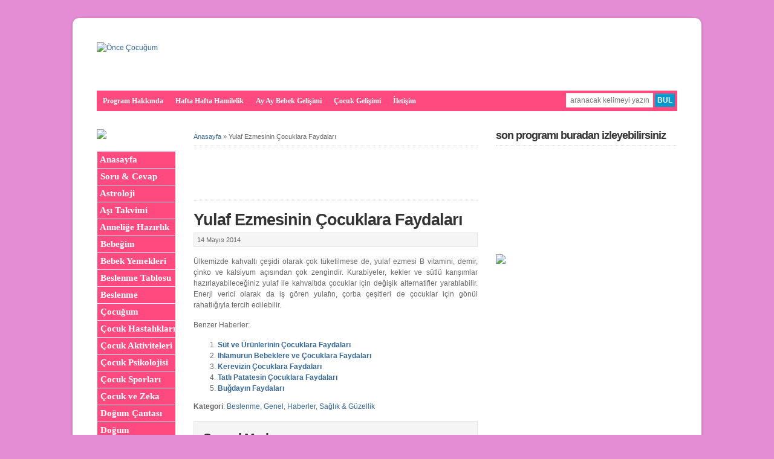

--- FILE ---
content_type: text/html; charset=UTF-8
request_url: https://www.oncecocugum.com/yulaf-ezmesinin-cocuklara-faydalari/
body_size: 13685
content:
<!DOCTYPE html PUBLIC "-//W3C//DTD XHTML 1.0 Transitional//EN" "http://www.w3.org/TR/xhtml1/DTD/xhtml1-transitional.dtd">

<html xmlns="http://www.w3.org/1999/xhtml" lang="tr">

<head profile="http://gmpg.org/xfn/11">

<meta http-equiv="X-UA-Compatible" content="IE=edge" />

<meta http-equiv="Content-Type" content="text/html; charset=UTF-8" />

<meta name="viewport" content="width=device-width" />

<title>Yulaf Ezmesinin Çocuklara Faydaları - Önce Çocuğum  : Önce Çocuğum</title>

<link rel="stylesheet" href="https://www.oncecocugum.com/wp-content/themes/wp-davinci209/style.css" type="text/css" media="screen" />

<link rel="pingback" href="https://www.oncecocugum.com/xmlrpc.php" />

<!--[if lt IE 9]>
<script src="http://css3-mediaqueries-js.googlecode.com/svn/trunk/css3-mediaqueries.js"></script>
<![endif]-->


<meta name='robots' content='index, follow, max-image-preview:large, max-snippet:-1, max-video-preview:-1' />

	<!-- This site is optimized with the Yoast SEO plugin v26.8 - https://yoast.com/product/yoast-seo-wordpress/ -->
	<link rel="canonical" href="https://www.oncecocugum.com/yulaf-ezmesinin-cocuklara-faydalari/" />
	<meta property="og:locale" content="tr_TR" />
	<meta property="og:type" content="article" />
	<meta property="og:title" content="Yulaf Ezmesinin Çocuklara Faydaları - Önce Çocuğum" />
	<meta property="og:description" content="Ülkemizde kahvaltı çeşidi olarak çok tüketilmese de, yulaf ezmesi B vitamini, demir, çinko ve kalsiyum açısından çok zengindir. Kurabiyeler, kekler ve sütlü karışımlar hazırlayabileceğiniz yulaf ile kahvaltıda çocuklar için değişik alternatifler yaratılabilir. Enerji verici olarak da iş gören yulafın, çorba çeşitleri de çocuklar için gönül rahatlığıyla tercih edilebilir. Benzer Haberler: Süt ve Ürünlerinin Çocuklara Faydaları [&hellip;]" />
	<meta property="og:url" content="https://www.oncecocugum.com/yulaf-ezmesinin-cocuklara-faydalari/" />
	<meta property="og:site_name" content="Önce Çocuğum" />
	<meta property="article:published_time" content="2014-05-14T10:30:32+00:00" />
	<meta property="og:image" content="https://www.oncecocugum.com/wp-content/uploads/ezme-e1399990551225.jpg" />
	<meta property="og:image:width" content="467" />
	<meta property="og:image:height" content="288" />
	<meta property="og:image:type" content="image/jpeg" />
	<meta name="author" content="Merve Sibel Sili" />
	<meta name="twitter:card" content="summary_large_image" />
	<meta name="twitter:label1" content="Yazan:" />
	<meta name="twitter:data1" content="Merve Sibel Sili" />
	<script type="application/ld+json" class="yoast-schema-graph">{"@context":"https://schema.org","@graph":[{"@type":"Article","@id":"https://www.oncecocugum.com/yulaf-ezmesinin-cocuklara-faydalari/#article","isPartOf":{"@id":"https://www.oncecocugum.com/yulaf-ezmesinin-cocuklara-faydalari/"},"author":{"name":"Merve Sibel Sili","@id":"https://www.oncecocugum.com/#/schema/person/c10fa228496faa14471dafa631a9192f"},"headline":"Yulaf Ezmesinin Çocuklara Faydaları","datePublished":"2014-05-14T10:30:32+00:00","mainEntityOfPage":{"@id":"https://www.oncecocugum.com/yulaf-ezmesinin-cocuklara-faydalari/"},"wordCount":72,"commentCount":0,"image":{"@id":"https://www.oncecocugum.com/yulaf-ezmesinin-cocuklara-faydalari/#primaryimage"},"thumbnailUrl":"https://www.oncecocugum.com/wp-content/uploads/ezme-e1399990551225.jpg","articleSection":{"0":"Beslenme","2":"Haberler","3":"Sağlık &amp; Güzellik"},"inLanguage":"tr"},{"@type":"WebPage","@id":"https://www.oncecocugum.com/yulaf-ezmesinin-cocuklara-faydalari/","url":"https://www.oncecocugum.com/yulaf-ezmesinin-cocuklara-faydalari/","name":"Yulaf Ezmesinin Çocuklara Faydaları - Önce Çocuğum","isPartOf":{"@id":"https://www.oncecocugum.com/#website"},"primaryImageOfPage":{"@id":"https://www.oncecocugum.com/yulaf-ezmesinin-cocuklara-faydalari/#primaryimage"},"image":{"@id":"https://www.oncecocugum.com/yulaf-ezmesinin-cocuklara-faydalari/#primaryimage"},"thumbnailUrl":"https://www.oncecocugum.com/wp-content/uploads/ezme-e1399990551225.jpg","datePublished":"2014-05-14T10:30:32+00:00","author":{"@id":"https://www.oncecocugum.com/#/schema/person/c10fa228496faa14471dafa631a9192f"},"breadcrumb":{"@id":"https://www.oncecocugum.com/yulaf-ezmesinin-cocuklara-faydalari/#breadcrumb"},"inLanguage":"tr","potentialAction":[{"@type":"ReadAction","target":["https://www.oncecocugum.com/yulaf-ezmesinin-cocuklara-faydalari/"]}]},{"@type":"ImageObject","inLanguage":"tr","@id":"https://www.oncecocugum.com/yulaf-ezmesinin-cocuklara-faydalari/#primaryimage","url":"https://www.oncecocugum.com/wp-content/uploads/ezme-e1399990551225.jpg","contentUrl":"https://www.oncecocugum.com/wp-content/uploads/ezme-e1399990551225.jpg","width":467,"height":288},{"@type":"BreadcrumbList","@id":"https://www.oncecocugum.com/yulaf-ezmesinin-cocuklara-faydalari/#breadcrumb","itemListElement":[{"@type":"ListItem","position":1,"name":"Anasayfa","item":"https://www.oncecocugum.com/"},{"@type":"ListItem","position":2,"name":"Yulaf Ezmesinin Çocuklara Faydaları"}]},{"@type":"WebSite","@id":"https://www.oncecocugum.com/#website","url":"https://www.oncecocugum.com/","name":"Önce Çocuğum","description":"Önce Çocuğum diyen herkesin Başvuru Adresi","potentialAction":[{"@type":"SearchAction","target":{"@type":"EntryPoint","urlTemplate":"https://www.oncecocugum.com/?s={search_term_string}"},"query-input":{"@type":"PropertyValueSpecification","valueRequired":true,"valueName":"search_term_string"}}],"inLanguage":"tr"},{"@type":"Person","@id":"https://www.oncecocugum.com/#/schema/person/c10fa228496faa14471dafa631a9192f","name":"Merve Sibel Sili","image":{"@type":"ImageObject","inLanguage":"tr","@id":"https://www.oncecocugum.com/#/schema/person/image/","url":"https://secure.gravatar.com/avatar/ec6e8ccc2b5e5fd3b2bdae8440c7fffb38c6a1b6de03a75eabfe73245621d6b5?s=96&d=mm&r=g","contentUrl":"https://secure.gravatar.com/avatar/ec6e8ccc2b5e5fd3b2bdae8440c7fffb38c6a1b6de03a75eabfe73245621d6b5?s=96&d=mm&r=g","caption":"Merve Sibel Sili"},"url":"https://www.oncecocugum.com/author/merve/"}]}</script>
	<!-- / Yoast SEO plugin. -->


<link rel="alternate" title="oEmbed (JSON)" type="application/json+oembed" href="https://www.oncecocugum.com/wp-json/oembed/1.0/embed?url=https%3A%2F%2Fwww.oncecocugum.com%2Fyulaf-ezmesinin-cocuklara-faydalari%2F" />
<link rel="alternate" title="oEmbed (XML)" type="text/xml+oembed" href="https://www.oncecocugum.com/wp-json/oembed/1.0/embed?url=https%3A%2F%2Fwww.oncecocugum.com%2Fyulaf-ezmesinin-cocuklara-faydalari%2F&#038;format=xml" />
<style id='wp-img-auto-sizes-contain-inline-css' type='text/css'>
img:is([sizes=auto i],[sizes^="auto," i]){contain-intrinsic-size:3000px 1500px}
/*# sourceURL=wp-img-auto-sizes-contain-inline-css */
</style>
<style id='wp-emoji-styles-inline-css' type='text/css'>

	img.wp-smiley, img.emoji {
		display: inline !important;
		border: none !important;
		box-shadow: none !important;
		height: 1em !important;
		width: 1em !important;
		margin: 0 0.07em !important;
		vertical-align: -0.1em !important;
		background: none !important;
		padding: 0 !important;
	}
/*# sourceURL=wp-emoji-styles-inline-css */
</style>
<style id='wp-block-library-inline-css' type='text/css'>
:root{--wp-block-synced-color:#7a00df;--wp-block-synced-color--rgb:122,0,223;--wp-bound-block-color:var(--wp-block-synced-color);--wp-editor-canvas-background:#ddd;--wp-admin-theme-color:#007cba;--wp-admin-theme-color--rgb:0,124,186;--wp-admin-theme-color-darker-10:#006ba1;--wp-admin-theme-color-darker-10--rgb:0,107,160.5;--wp-admin-theme-color-darker-20:#005a87;--wp-admin-theme-color-darker-20--rgb:0,90,135;--wp-admin-border-width-focus:2px}@media (min-resolution:192dpi){:root{--wp-admin-border-width-focus:1.5px}}.wp-element-button{cursor:pointer}:root .has-very-light-gray-background-color{background-color:#eee}:root .has-very-dark-gray-background-color{background-color:#313131}:root .has-very-light-gray-color{color:#eee}:root .has-very-dark-gray-color{color:#313131}:root .has-vivid-green-cyan-to-vivid-cyan-blue-gradient-background{background:linear-gradient(135deg,#00d084,#0693e3)}:root .has-purple-crush-gradient-background{background:linear-gradient(135deg,#34e2e4,#4721fb 50%,#ab1dfe)}:root .has-hazy-dawn-gradient-background{background:linear-gradient(135deg,#faaca8,#dad0ec)}:root .has-subdued-olive-gradient-background{background:linear-gradient(135deg,#fafae1,#67a671)}:root .has-atomic-cream-gradient-background{background:linear-gradient(135deg,#fdd79a,#004a59)}:root .has-nightshade-gradient-background{background:linear-gradient(135deg,#330968,#31cdcf)}:root .has-midnight-gradient-background{background:linear-gradient(135deg,#020381,#2874fc)}:root{--wp--preset--font-size--normal:16px;--wp--preset--font-size--huge:42px}.has-regular-font-size{font-size:1em}.has-larger-font-size{font-size:2.625em}.has-normal-font-size{font-size:var(--wp--preset--font-size--normal)}.has-huge-font-size{font-size:var(--wp--preset--font-size--huge)}.has-text-align-center{text-align:center}.has-text-align-left{text-align:left}.has-text-align-right{text-align:right}.has-fit-text{white-space:nowrap!important}#end-resizable-editor-section{display:none}.aligncenter{clear:both}.items-justified-left{justify-content:flex-start}.items-justified-center{justify-content:center}.items-justified-right{justify-content:flex-end}.items-justified-space-between{justify-content:space-between}.screen-reader-text{border:0;clip-path:inset(50%);height:1px;margin:-1px;overflow:hidden;padding:0;position:absolute;width:1px;word-wrap:normal!important}.screen-reader-text:focus{background-color:#ddd;clip-path:none;color:#444;display:block;font-size:1em;height:auto;left:5px;line-height:normal;padding:15px 23px 14px;text-decoration:none;top:5px;width:auto;z-index:100000}html :where(.has-border-color){border-style:solid}html :where([style*=border-top-color]){border-top-style:solid}html :where([style*=border-right-color]){border-right-style:solid}html :where([style*=border-bottom-color]){border-bottom-style:solid}html :where([style*=border-left-color]){border-left-style:solid}html :where([style*=border-width]){border-style:solid}html :where([style*=border-top-width]){border-top-style:solid}html :where([style*=border-right-width]){border-right-style:solid}html :where([style*=border-bottom-width]){border-bottom-style:solid}html :where([style*=border-left-width]){border-left-style:solid}html :where(img[class*=wp-image-]){height:auto;max-width:100%}:where(figure){margin:0 0 1em}html :where(.is-position-sticky){--wp-admin--admin-bar--position-offset:var(--wp-admin--admin-bar--height,0px)}@media screen and (max-width:600px){html :where(.is-position-sticky){--wp-admin--admin-bar--position-offset:0px}}

/*# sourceURL=wp-block-library-inline-css */
</style><style id='global-styles-inline-css' type='text/css'>
:root{--wp--preset--aspect-ratio--square: 1;--wp--preset--aspect-ratio--4-3: 4/3;--wp--preset--aspect-ratio--3-4: 3/4;--wp--preset--aspect-ratio--3-2: 3/2;--wp--preset--aspect-ratio--2-3: 2/3;--wp--preset--aspect-ratio--16-9: 16/9;--wp--preset--aspect-ratio--9-16: 9/16;--wp--preset--color--black: #000000;--wp--preset--color--cyan-bluish-gray: #abb8c3;--wp--preset--color--white: #ffffff;--wp--preset--color--pale-pink: #f78da7;--wp--preset--color--vivid-red: #cf2e2e;--wp--preset--color--luminous-vivid-orange: #ff6900;--wp--preset--color--luminous-vivid-amber: #fcb900;--wp--preset--color--light-green-cyan: #7bdcb5;--wp--preset--color--vivid-green-cyan: #00d084;--wp--preset--color--pale-cyan-blue: #8ed1fc;--wp--preset--color--vivid-cyan-blue: #0693e3;--wp--preset--color--vivid-purple: #9b51e0;--wp--preset--gradient--vivid-cyan-blue-to-vivid-purple: linear-gradient(135deg,rgb(6,147,227) 0%,rgb(155,81,224) 100%);--wp--preset--gradient--light-green-cyan-to-vivid-green-cyan: linear-gradient(135deg,rgb(122,220,180) 0%,rgb(0,208,130) 100%);--wp--preset--gradient--luminous-vivid-amber-to-luminous-vivid-orange: linear-gradient(135deg,rgb(252,185,0) 0%,rgb(255,105,0) 100%);--wp--preset--gradient--luminous-vivid-orange-to-vivid-red: linear-gradient(135deg,rgb(255,105,0) 0%,rgb(207,46,46) 100%);--wp--preset--gradient--very-light-gray-to-cyan-bluish-gray: linear-gradient(135deg,rgb(238,238,238) 0%,rgb(169,184,195) 100%);--wp--preset--gradient--cool-to-warm-spectrum: linear-gradient(135deg,rgb(74,234,220) 0%,rgb(151,120,209) 20%,rgb(207,42,186) 40%,rgb(238,44,130) 60%,rgb(251,105,98) 80%,rgb(254,248,76) 100%);--wp--preset--gradient--blush-light-purple: linear-gradient(135deg,rgb(255,206,236) 0%,rgb(152,150,240) 100%);--wp--preset--gradient--blush-bordeaux: linear-gradient(135deg,rgb(254,205,165) 0%,rgb(254,45,45) 50%,rgb(107,0,62) 100%);--wp--preset--gradient--luminous-dusk: linear-gradient(135deg,rgb(255,203,112) 0%,rgb(199,81,192) 50%,rgb(65,88,208) 100%);--wp--preset--gradient--pale-ocean: linear-gradient(135deg,rgb(255,245,203) 0%,rgb(182,227,212) 50%,rgb(51,167,181) 100%);--wp--preset--gradient--electric-grass: linear-gradient(135deg,rgb(202,248,128) 0%,rgb(113,206,126) 100%);--wp--preset--gradient--midnight: linear-gradient(135deg,rgb(2,3,129) 0%,rgb(40,116,252) 100%);--wp--preset--font-size--small: 13px;--wp--preset--font-size--medium: 20px;--wp--preset--font-size--large: 36px;--wp--preset--font-size--x-large: 42px;--wp--preset--spacing--20: 0.44rem;--wp--preset--spacing--30: 0.67rem;--wp--preset--spacing--40: 1rem;--wp--preset--spacing--50: 1.5rem;--wp--preset--spacing--60: 2.25rem;--wp--preset--spacing--70: 3.38rem;--wp--preset--spacing--80: 5.06rem;--wp--preset--shadow--natural: 6px 6px 9px rgba(0, 0, 0, 0.2);--wp--preset--shadow--deep: 12px 12px 50px rgba(0, 0, 0, 0.4);--wp--preset--shadow--sharp: 6px 6px 0px rgba(0, 0, 0, 0.2);--wp--preset--shadow--outlined: 6px 6px 0px -3px rgb(255, 255, 255), 6px 6px rgb(0, 0, 0);--wp--preset--shadow--crisp: 6px 6px 0px rgb(0, 0, 0);}:where(.is-layout-flex){gap: 0.5em;}:where(.is-layout-grid){gap: 0.5em;}body .is-layout-flex{display: flex;}.is-layout-flex{flex-wrap: wrap;align-items: center;}.is-layout-flex > :is(*, div){margin: 0;}body .is-layout-grid{display: grid;}.is-layout-grid > :is(*, div){margin: 0;}:where(.wp-block-columns.is-layout-flex){gap: 2em;}:where(.wp-block-columns.is-layout-grid){gap: 2em;}:where(.wp-block-post-template.is-layout-flex){gap: 1.25em;}:where(.wp-block-post-template.is-layout-grid){gap: 1.25em;}.has-black-color{color: var(--wp--preset--color--black) !important;}.has-cyan-bluish-gray-color{color: var(--wp--preset--color--cyan-bluish-gray) !important;}.has-white-color{color: var(--wp--preset--color--white) !important;}.has-pale-pink-color{color: var(--wp--preset--color--pale-pink) !important;}.has-vivid-red-color{color: var(--wp--preset--color--vivid-red) !important;}.has-luminous-vivid-orange-color{color: var(--wp--preset--color--luminous-vivid-orange) !important;}.has-luminous-vivid-amber-color{color: var(--wp--preset--color--luminous-vivid-amber) !important;}.has-light-green-cyan-color{color: var(--wp--preset--color--light-green-cyan) !important;}.has-vivid-green-cyan-color{color: var(--wp--preset--color--vivid-green-cyan) !important;}.has-pale-cyan-blue-color{color: var(--wp--preset--color--pale-cyan-blue) !important;}.has-vivid-cyan-blue-color{color: var(--wp--preset--color--vivid-cyan-blue) !important;}.has-vivid-purple-color{color: var(--wp--preset--color--vivid-purple) !important;}.has-black-background-color{background-color: var(--wp--preset--color--black) !important;}.has-cyan-bluish-gray-background-color{background-color: var(--wp--preset--color--cyan-bluish-gray) !important;}.has-white-background-color{background-color: var(--wp--preset--color--white) !important;}.has-pale-pink-background-color{background-color: var(--wp--preset--color--pale-pink) !important;}.has-vivid-red-background-color{background-color: var(--wp--preset--color--vivid-red) !important;}.has-luminous-vivid-orange-background-color{background-color: var(--wp--preset--color--luminous-vivid-orange) !important;}.has-luminous-vivid-amber-background-color{background-color: var(--wp--preset--color--luminous-vivid-amber) !important;}.has-light-green-cyan-background-color{background-color: var(--wp--preset--color--light-green-cyan) !important;}.has-vivid-green-cyan-background-color{background-color: var(--wp--preset--color--vivid-green-cyan) !important;}.has-pale-cyan-blue-background-color{background-color: var(--wp--preset--color--pale-cyan-blue) !important;}.has-vivid-cyan-blue-background-color{background-color: var(--wp--preset--color--vivid-cyan-blue) !important;}.has-vivid-purple-background-color{background-color: var(--wp--preset--color--vivid-purple) !important;}.has-black-border-color{border-color: var(--wp--preset--color--black) !important;}.has-cyan-bluish-gray-border-color{border-color: var(--wp--preset--color--cyan-bluish-gray) !important;}.has-white-border-color{border-color: var(--wp--preset--color--white) !important;}.has-pale-pink-border-color{border-color: var(--wp--preset--color--pale-pink) !important;}.has-vivid-red-border-color{border-color: var(--wp--preset--color--vivid-red) !important;}.has-luminous-vivid-orange-border-color{border-color: var(--wp--preset--color--luminous-vivid-orange) !important;}.has-luminous-vivid-amber-border-color{border-color: var(--wp--preset--color--luminous-vivid-amber) !important;}.has-light-green-cyan-border-color{border-color: var(--wp--preset--color--light-green-cyan) !important;}.has-vivid-green-cyan-border-color{border-color: var(--wp--preset--color--vivid-green-cyan) !important;}.has-pale-cyan-blue-border-color{border-color: var(--wp--preset--color--pale-cyan-blue) !important;}.has-vivid-cyan-blue-border-color{border-color: var(--wp--preset--color--vivid-cyan-blue) !important;}.has-vivid-purple-border-color{border-color: var(--wp--preset--color--vivid-purple) !important;}.has-vivid-cyan-blue-to-vivid-purple-gradient-background{background: var(--wp--preset--gradient--vivid-cyan-blue-to-vivid-purple) !important;}.has-light-green-cyan-to-vivid-green-cyan-gradient-background{background: var(--wp--preset--gradient--light-green-cyan-to-vivid-green-cyan) !important;}.has-luminous-vivid-amber-to-luminous-vivid-orange-gradient-background{background: var(--wp--preset--gradient--luminous-vivid-amber-to-luminous-vivid-orange) !important;}.has-luminous-vivid-orange-to-vivid-red-gradient-background{background: var(--wp--preset--gradient--luminous-vivid-orange-to-vivid-red) !important;}.has-very-light-gray-to-cyan-bluish-gray-gradient-background{background: var(--wp--preset--gradient--very-light-gray-to-cyan-bluish-gray) !important;}.has-cool-to-warm-spectrum-gradient-background{background: var(--wp--preset--gradient--cool-to-warm-spectrum) !important;}.has-blush-light-purple-gradient-background{background: var(--wp--preset--gradient--blush-light-purple) !important;}.has-blush-bordeaux-gradient-background{background: var(--wp--preset--gradient--blush-bordeaux) !important;}.has-luminous-dusk-gradient-background{background: var(--wp--preset--gradient--luminous-dusk) !important;}.has-pale-ocean-gradient-background{background: var(--wp--preset--gradient--pale-ocean) !important;}.has-electric-grass-gradient-background{background: var(--wp--preset--gradient--electric-grass) !important;}.has-midnight-gradient-background{background: var(--wp--preset--gradient--midnight) !important;}.has-small-font-size{font-size: var(--wp--preset--font-size--small) !important;}.has-medium-font-size{font-size: var(--wp--preset--font-size--medium) !important;}.has-large-font-size{font-size: var(--wp--preset--font-size--large) !important;}.has-x-large-font-size{font-size: var(--wp--preset--font-size--x-large) !important;}
/*# sourceURL=global-styles-inline-css */
</style>

<style id='classic-theme-styles-inline-css' type='text/css'>
/*! This file is auto-generated */
.wp-block-button__link{color:#fff;background-color:#32373c;border-radius:9999px;box-shadow:none;text-decoration:none;padding:calc(.667em + 2px) calc(1.333em + 2px);font-size:1.125em}.wp-block-file__button{background:#32373c;color:#fff;text-decoration:none}
/*# sourceURL=/wp-includes/css/classic-themes.min.css */
</style>
<link rel='stylesheet' id='yarppRelatedCss-css' href='https://www.oncecocugum.com/wp-content/plugins/yet-another-related-posts-plugin/style/related.css?ver=5.30.11' type='text/css' media='all' />
<script type="text/javascript" src="https://www.oncecocugum.com/wp-includes/js/jquery/jquery.min.js?ver=3.7.1" id="jquery-core-js"></script>
<script type="text/javascript" src="https://www.oncecocugum.com/wp-includes/js/jquery/jquery-migrate.min.js?ver=3.4.1" id="jquery-migrate-js"></script>
<script type="text/javascript" src="https://www.oncecocugum.com/wp-content/plugins/vslider/js/vslider.js?ver=6.9" id="vslider-js"></script>
<script type="text/javascript" src="https://www.oncecocugum.com/wp-content/themes/wp-davinci209/js/external.js?ver=6.9" id="external-js"></script>
<script type="text/javascript" src="https://www.oncecocugum.com/wp-content/themes/wp-davinci209/js/suckerfish.js?ver=6.9" id="suckerfish-js"></script>
<link rel="https://api.w.org/" href="https://www.oncecocugum.com/wp-json/" /><link rel="alternate" title="JSON" type="application/json" href="https://www.oncecocugum.com/wp-json/wp/v2/posts/17843" /><link rel="EditURI" type="application/rsd+xml" title="RSD" href="https://www.oncecocugum.com/xmlrpc.php?rsd" />
<meta name="generator" content="WordPress 6.9" />
<link rel='shortlink' href='https://www.oncecocugum.com/?p=17843' />

<!-- Alternate Stylesheet -->
<link href="https://www.oncecocugum.com/wp-content/themes/wp-davinci209/styles/style1.css" rel="stylesheet" type="text/css" />

<!-- Custom Styles from Theme Setting Page -->
<style type="text/css">
body {background-color:#e48cd4;}
#sitetitle,#sitetitle .title {text-align:left;}
#sitetitle,#logo {float:left;width:49%;}
#sitetitle .title,#sitetitle .description {float:none;text-indent:-999em;position:absolute;display:none;left:-999em;}
#topnav,#topnav ul ul a {font-size:9pt;font-weight:bold;font-family:Georgia,Times,serif;background:#ff4a7f;}
#topnav {border:0;}
#topnav ul ul,#topnav ul ul a {border-color:#fff;}
#topnav ul li.searchform {padding-right:4px;padding-left:4px;}
#topnav ul a,#topnav ul ul a {color:#fffbfa;}
</style>

<!-- Styles from custom.css -->
<link href="https://www.oncecocugum.com/wp-content/themes/wp-davinci209/custom.css" rel="stylesheet" type="text/css" />

		<style type="text/css" id="wp-custom-css">
			table td {
    border: 1px solid #fff;
    padding: 1px;
}		</style>
		
</head>

<body class="wp-singular post-template-default single single-post postid-17843 single-format-standard wp-theme-wp-davinci209 sn-c-sw">

<div id="outer-wrap">

	<div id="wrap">

		<div id="header">
			<div id="head-content" class="clearfix">
									<div id="logo">
						<a href="https://www.oncecocugum.com" title="Önce Çocuğum"><img src="http://www.oncecocugum.com/wp-content/uploads/weblogo.jpg" alt="Önce Çocuğum" /></a>
					</div>
								<div class="head-banner468">
	<script type='text/javascript'>
var googletag = googletag || {};
googletag.cmd = googletag.cmd || [];
(function() {
var gads = document.createElement('script');
gads.async = true;
gads.type = 'text/javascript';
var useSSL = 'https:' == document.location.protocol;
gads.src = (useSSL ? 'https:' : 'http:') + 
'//www.googletagservices.com/tag/js/gpt.js';
var node = document.getElementsByTagName('script')[0];
node.parentNode.insertBefore(gads, node);
})();
</script>

<script type='text/javascript'>
googletag.cmd.push(function() {
googletag.defineSlot('/50004537/OnceC-Logo-yani-468x60', [468, 60], 'div-gpt-ad-1421830036154-0').addService(googletag.pubads());
googletag.pubads().enableSingleRequest();
googletag.enableServices();
});
</script>


<!-- OnceC-Logo-yani-468x60 -->
<div id='div-gpt-ad-1421830036154-0' style='width:468px; height:60px;'>
<script type='text/javascript'>
googletag.cmd.push(function() { googletag.display('div-gpt-ad-1421830036154-0'); });
</script>
</div></div>
			</div>
		</div>

		<div id="topnav">
			<div class="limit clearfix">
									<ul class="clearfix">
						<li id="menu-item-51" class="menu-item menu-item-type-post_type menu-item-object-page menu-item-51"><a href="https://www.oncecocugum.com/program-hakkinda/">Program Hakkında</a></li>
<li id="menu-item-9245" class="menu-item menu-item-type-taxonomy menu-item-object-category menu-item-9245"><a href="https://www.oncecocugum.com/kategori/hafta-hafta-hamilelik/">Hafta Hafta Hamilelik</a></li>
<li id="menu-item-9122" class="menu-item menu-item-type-taxonomy menu-item-object-category menu-item-9122"><a href="https://www.oncecocugum.com/kategori/ay-ay-bebek-gelisimi/">Ay Ay Bebek Gelişimi</a></li>
<li id="menu-item-9033" class="menu-item menu-item-type-post_type menu-item-object-page menu-item-9033"><a href="https://www.oncecocugum.com/cocuk-gelisimi/">Çocuk Gelişimi</a></li>
<li id="menu-item-1289" class="menu-item menu-item-type-post_type menu-item-object-page menu-item-1289"><a href="https://www.oncecocugum.com/iletisim/">İletişim</a></li>
						<li class="searchform"><form id="searchform" method="get" action="https://www.oncecocugum.com/" ><input type="text" placeholder="aranacak kelimeyi yazın" size="18" maxlength="50" name="s" id="searchfield" /><input type="submit" value="BUL" id="submitbutton" /></form></li>
					</ul>
							</div>
		</div>

		
		
	
	
	<div id="page" class="clearfix">

		<div id="contentleft">

			
			
			
			<div id="content" class="maincontent">

				<p id="breadcrumbs"><span><span><a href="https://www.oncecocugum.com/">Anasayfa</a></span> » <span class="breadcrumb_last" aria-current="page">Yulaf Ezmesinin Çocuklara Faydaları</span></span></p>
				<div class="banner468">
	<script type='text/javascript'>
var googletag = googletag || {};
googletag.cmd = googletag.cmd || [];
(function() {
var gads = document.createElement('script');
gads.async = true;
gads.type = 'text/javascript';
var useSSL = 'https:' == document.location.protocol;
gads.src = (useSSL ? 'https:' : 'http:') + 
'//www.googletagservices.com/tag/js/gpt.js';
var node = document.getElementsByTagName('script')[0];
node.parentNode.insertBefore(gads, node);
})();
</script>

<script type='text/javascript'>
googletag.cmd.push(function() {
googletag.defineSlot('/50004537/OnceC-Orta-banner-468x60', [468, 60], 'div-gpt-ad-1421830128859-0').addService(googletag.pubads());
googletag.pubads().enableSingleRequest();
googletag.enableServices();
});
</script>
<!-- OnceC-Orta-slider-468x60 -->
<?php if(function_exists('vslider')){ vslider('manset'); } ?>

<!-- OnceC-Orta-banner-468x60 -->
<div id='div-gpt-ad-1421830128859-0' style='width:468px; height:60px;'>
<script type='text/javascript'>
googletag.cmd.push(function() { googletag.display('div-gpt-ad-1421830128859-0'); });
</script>
</div></div>


				<div class="singlepost">

					<div class="post" id="post-main-17843">

						<div class="entry">

							<h1 class="post-title single"><a href="https://www.oncecocugum.com/yulaf-ezmesinin-cocuklara-faydalari/" rel="bookmark" title="Permanent Link to Yulaf Ezmesinin Çocuklara Faydaları">Yulaf Ezmesinin Çocuklara Faydaları</a></h1>

							<div class="meta single">

	<span class="meta-date">
		14 Mayıs 2014 
	</span> 

	<span class="readmore">
		<a href="https://www.oncecocugum.com/yulaf-ezmesinin-cocuklara-faydalari/" rel="nofollow" title="Permanent Link to Yulaf Ezmesinin Çocuklara Faydaları">Devamı</a>
	</span>

</div>
							
							<p style="text-align: justify;">Ülkemizde kahvaltı çeşidi olarak çok tüketilmese de, yulaf ezmesi B vitamini, demir, çinko ve kalsiyum açısından çok zengindir. Kurabiyeler, kekler ve sütlü karışımlar hazırlayabileceğiniz yulaf ile kahvaltıda çocuklar için değişik alternatifler yaratılabilir. Enerji verici olarak da iş gören yulafın, çorba çeşitleri de çocuklar için gönül rahatlığıyla tercih edilebilir.</p>
<div class='yarpp yarpp-related yarpp-related-website yarpp-template-list'>
<!-- YARPP List -->
<p>Benzer Haberler:</p><ol>
<li><a href="https://www.oncecocugum.com/sut-ve-urunlerinin-cocuklara-faydalari/" rel="bookmark" title="Süt ve Ürünlerinin Çocuklara Faydaları">Süt ve Ürünlerinin Çocuklara Faydaları</a></li>
<li><a href="https://www.oncecocugum.com/ihlamurun-bebeklere-ve-cocuklara-faydalari/" rel="bookmark" title="Ihlamurun Bebeklere ve Çocuklara Faydaları">Ihlamurun Bebeklere ve Çocuklara Faydaları</a></li>
<li><a href="https://www.oncecocugum.com/kerevizin-cocuklara-faydalari/" rel="bookmark" title="Kerevizin Çocuklara Faydaları">Kerevizin Çocuklara Faydaları</a></li>
<li><a href="https://www.oncecocugum.com/tatli-patatesin-cocuklara-faydalari/" rel="bookmark" title="Tatlı Patatesin Çocuklara Faydaları">Tatlı Patatesin Çocuklara Faydaları</a></li>
<li><a href="https://www.oncecocugum.com/bugdayin-faydalari/" rel="bookmark" title="Buğdayın Faydaları">Buğdayın Faydaları</a></li>
</ol>
</div>

							<div style="clear:both;"></div>

							
														<p class="cats"><strong>Kategori</strong>: <a href="https://www.oncecocugum.com/kategori/beslenme/" rel="category tag">Beslenme</a>, <a href="https://www.oncecocugum.com/kategori/genel/" rel="category tag">Genel</a>, <a href="https://www.oncecocugum.com/kategori/haber/" rel="category tag">Haberler</a>, <a href="https://www.oncecocugum.com/kategori/saglikguzellik/" rel="category tag">Sağlık &amp; Güzellik</a></p>

						</div>

						
						<div id="related" class="clearfix">

		<div class="related-posts">
		<div class='yarpp yarpp-related yarpp-related-website yarpp-template-list'>
<!-- YARPP List -->
<p>Benzer Haberler:</p><ol>
<li><a href="https://www.oncecocugum.com/sut-ve-urunlerinin-cocuklara-faydalari/" rel="bookmark" title="Süt ve Ürünlerinin Çocuklara Faydaları">Süt ve Ürünlerinin Çocuklara Faydaları</a></li>
<li><a href="https://www.oncecocugum.com/ihlamurun-bebeklere-ve-cocuklara-faydalari/" rel="bookmark" title="Ihlamurun Bebeklere ve Çocuklara Faydaları">Ihlamurun Bebeklere ve Çocuklara Faydaları</a></li>
<li><a href="https://www.oncecocugum.com/kerevizin-cocuklara-faydalari/" rel="bookmark" title="Kerevizin Çocuklara Faydaları">Kerevizin Çocuklara Faydaları</a></li>
<li><a href="https://www.oncecocugum.com/tatli-patatesin-cocuklara-faydalari/" rel="bookmark" title="Tatlı Patatesin Çocuklara Faydaları">Tatlı Patatesin Çocuklara Faydaları</a></li>
<li><a href="https://www.oncecocugum.com/bugdayin-faydalari/" rel="bookmark" title="Buğdayın Faydaları">Buğdayın Faydaları</a></li>
</ol>
</div>
	</div>
	
	<div class="subscribe">

		<h3>Sosyal Medya</h3>

		<p>Bizi Sosyal Medya Sayfalarımızdan Takip Edebilirsiniz</p>

		
		<div class="sub-icons clearfix">

	<a title="Subscribe via RSS Feed" href="https://www.oncecocugum.com/feed/"><img class="rss-sub" src="https://www.oncecocugum.com/wp-content/themes/wp-davinci209/images/feed.png" alt="Subscribe via RSS Feed" align="top" /></a>

	<a rel="external" title="Bizi twitterda takip edebilirsiniz" href="http://www.twitter.com/oncecocugum"><img class="twitter-sub" src="https://www.oncecocugum.com/wp-content/themes/wp-davinci209/images/twitter.png" alt="Bizi twitterda takip edebilirsiniz" align="top" /></a>

	<a title="Facebook sayfamız" rel="external" href="http://www.facebook.com/oncecocugum"><img class="facebook-sub" src="https://www.oncecocugum.com/wp-content/themes/wp-davinci209/images/facebook.png" alt="Facebook sayfamız" align="top" /></a>






	<a title="Önce Çocuğum YouTube" rel="external" href="http://www.youtube.com/user/oncecocugum"><img class="youtube-sub" src="https://www.oncecocugum.com/wp-content/themes/wp-davinci209/images/youtube.png" alt="Önce Çocuğum YouTube" align="top" /></a>

</div>
	</div>

</div>
						
					</div>

					<div class="navigation clearfix">
	<div class="alignleft single">
		&laquo; <a href="https://www.oncecocugum.com/cocuklarda-apandisit-belirtileri/" rel="prev">Çocuklarda Apandisit Belirtileri</a>	</div>
	<div class="alignright single">
		<a href="https://www.oncecocugum.com/katki-maddeli-gidalar-kanser-riskini-artiriyor/" rel="next">Katkı Maddeli Gıdalar Kanser Riskini Artırıyor</a> &raquo;	</div>
</div>
				</div>


			</div>

			
<div id="sidebar-narrow" class="clearfix">

	<div id="text-3" class="widget widget_text"><div class="widget-wrap">			<div class="textwidget"><a href="http://www.oncecocugum.com/bebek-isimleri/"><img src="http://www.oncecocugum.com/wp-content/uploads/bebek3.png" width="300"></a></div>
		</div></div><div id="text-28" class="widget widget_text"><div class="widget-wrap">			<div class="textwidget"><table border="1" cellpadding="0" cellspacing="0" style="border-collapse: collapse" width="135" 

id="table1" bgcolor="#FF4A7F">
	<tr>
		<td height="25" bgcolor="#FF4A7F">
		<font face="Garamond" color="#FFFFFF">
		<a title="Önce Çocuğum Anasayfa" href="http://www.oncecocugum.com">
		<font color="#FFFFFF" style="font-size: 11pt">
		<span style="text-decoration: none; font-style: normal; font-

weight:700"><b>&nbsp;Anasayfa
		</b></span></font></a></font></td>
	</tr>



<tr>
		<td height="25" bgcolor="#FF4A7F">
		<span style="font-style: normal; font-weight:700">
		<font face="Garamond" style="font-size: 11pt">
		<span class="collapsing categories expand" sizcache="136" sizset="0">
		<font color="#FFFFFF">&nbsp;</font><a title="Soru-Cevap kategorisindeki tüm 

yazıları görmek için tıklayın" href="http://www.oncecocugum.com/kategori/soru-cevap/"><font 

color="#FFFFFF"><span style="text-decoration: 

none">Soru & Cevap</span></font></a></span></font></span></td>
	</tr>










	<tr>
		<td height="25" bgcolor="#FF4A7F">
		<span style="font-style: normal; font-weight:700">
		<font face="Garamond" style="font-size: 11pt">
		<span class="collapsing categories expand" sizcache="136" sizset="0">
		<font color="#FFFFFF">&nbsp;</font><a title="Astroloji kategorisindeki tüm 

yazıları görmek için tıklayın" href="http://www.oncecocugum.com/kategori/astroloji/"><font 

color="#FFFFFF"><span style="text-decoration: 

none">Astroloji</span></font></a></span></font></span></td>
	</tr>







	<tr>
		<td height="25" bgcolor="#FF4A7F">
		<span style="font-style: normal; font-weight:700">
		<font face="Garamond" style="font-size: 11pt">
		<span class="collapsing categories expand" sizcache="136" sizset="0">
		<span class="collapsing categories expand" sizcache="136" sizset="1">
		<font color="#FFFFFF">&nbsp;</font><a title="Aşı Takvimi kategorisindeki tüm 

yazıları görmek için tıklayın" href="http://www.oncecocugum.com/kategori/asi-takvimi"><font 

color="#FFFFFF"><span style="text-decoration: 

none">Aşı Takvimi</span></font></a></span></span></font></span></td>
	</tr>








	<tr>
		<td height="25" bgcolor="#FF4A7F">
		<span style="font-style: normal; font-weight:700">
		<font face="Garamond" style="font-size: 11pt">
		<span class="collapsing categories expand" sizcache="136" sizset="0">
		<span class="collapsing categories expand" sizcache="136" sizset="1">
		<font color="#FFFFFF">&nbsp;</font><a title="Anneliğe Hazırlık kategorisindeki tüm 

yazıları görmek için tıklayın" href="http://www.oncecocugum.com/kategori/annelige-hazirlik/"><font 

color="#FFFFFF"><span style="text-decoration: 

none">Anneliğe Hazırlık</span></font></a></span></span></font></span></td>
	</tr>




	<tr>
		<td height="25" bgcolor="#FF4A7F">
		<span style="font-style: normal; font-weight:700">
		<font face="Garamond" style="font-size: 11pt">
		<span class="collapsing categories expand" sizcache="136" sizset="0">
		<span class="collapsing categories expand" sizcache="136" sizset="1">
		<font color="#FFFFFF">&nbsp;</font><a title="Bebeğim kategorisindeki tüm 

yazıları görmek için tıklayın" href="http://www.oncecocugum.com/kategori/bebegim/"><font 

color="#FFFFFF"><span style="text-decoration: 

none">Bebeğim</span></font></a></span></span></font></span></td>
	</tr>
	<tr>
		<td height="25" bgcolor="#FF4A7F">
		<span style="font-style: normal; ">
		<font face="Garamond" style="font-size: 11pt; font-weight:700">
		<span class="collapsing categories expand" sizcache="136" sizset="0">
		<span class="collapsing categories expand" sizcache="136" sizset="1">
		<span class="collapsing categories expand" sizcache="136" sizset="2">
		<font color="#FFFFFF">
		<a title="Beslenme kategorisindeki tüm 

yazıları görmek için tıklayın" href="http://www.oncecocugum.com/kategori/bebek-yemekleri/">
		<span style="text-decoration: none"><font color="#FFFFFF">&nbsp;Bebek 
		Yemekleri</font></span></a></font></span></span></span></font></span></td>
	</tr>





<tr>
		<td height="25" bgcolor="#FF4A7F">
		<span style="font-style: normal; font-weight:700">
		<font face="Garamond" style="font-size: 11pt">
		<span class="collapsing categories expand" sizcache="136" sizset="0">
		<span class="collapsing categories expand" sizcache="136" sizset="1">
		<span class="collapsing categories expand" sizcache="136" sizset="2">
		<font color="#FFFFFF">&nbsp;</font><a title="Bebekler için Beslenme Tablosu için tıklayın" href="http://www.oncecocugum.com/kategori/beslenme-tablosu/"><font 

color="#FFFFFF"><span style="text-decoration: 

none">Beslenme Tablosu</span></font></a></span></span></span></font></span></td>
	</tr>




	<tr>
		<td height="25" bgcolor="#FF4A7F">
		<span style="font-style: normal; font-weight:700">
		<font face="Garamond" style="font-size: 11pt">
		<span class="collapsing categories expand" sizcache="136" sizset="0">
		<span class="collapsing categories expand" sizcache="136" sizset="1">
		<span class="collapsing categories expand" sizcache="136" sizset="2">
		<font color="#FFFFFF">&nbsp;</font><a title="Beslenme kategorisindeki tüm 

yazıları görmek için tıklayın" href="http://www.oncecocugum.com/kategori/beslenme/"><font 

color="#FFFFFF"><span style="text-decoration: 

none">Beslenme</span></font></a></span></span></span></font></span></td>
	</tr>








<tr>
		<td height="25" bgcolor="#FF4A7F">
		<span style="font-style: normal; font-weight:700">
		<font face="Garamond" style="font-size: 11pt">
		<span class="collapsing categories expand" sizcache="136" sizset="0">
		<span class="collapsing categories expand" sizcache="136" sizset="1">
		<span class="collapsing categories expand" sizcache="136" sizset="2">
		<font color="#FFFFFF">&nbsp;</font><a title="Çocuğum kategorisindeki tüm 

yazıları görmek için tıklayın" href="http://www.oncecocugum.com/kategori/cocugum/"><font 

color="#FFFFFF"><span style="text-decoration: 

none">Çocuğum</span></font></a></span></span></span></font></span></td>
	</tr>







<tr>
		<td height="25" bgcolor="#FF4A7F">
		<span style="font-style: normal; font-weight:700">
		<font face="Garamond" style="font-size: 11pt">
		<span class="collapsing categories expand" sizcache="136" sizset="0">
		<span class="collapsing categories expand" sizcache="136" sizset="1">
		<span class="collapsing categories expand" sizcache="136" sizset="2">
		<font color="#FFFFFF">&nbsp;</font><a title="Çocuk Hastalıkları kategorisindeki tüm 

yazıları görmek için tıklayın" href="http://www.oncecocugum.com/kategori/cocuk-hastaliklari-2/"><font 

color="#FFFFFF"><span style="text-decoration: 

none">Çocuk Hastalıkları</span></font></a></span></span></span></font></span></td>
	</tr>






<tr>
		<td height="25" bgcolor="#FF4A7F">
		<span style="font-style: normal; font-weight:700">
		<font face="Garamond" style="font-size: 11pt">
		<span class="collapsing categories expand" sizcache="136" sizset="0">
		<span class="collapsing categories expand" sizcache="136" sizset="1">
		<span class="collapsing categories expand" sizcache="136" sizset="2">
		<font color="#FFFFFF">&nbsp;</font><a title="Çocuk Aktiviteleri kategorisindeki tüm 

yazıları görmek için tıklayın" href="http://www.oncecocugum.com/kategori/cocuk-aktiviteleri-2/"><font 

color="#FFFFFF"><span style="text-decoration: 

none">Çocuk Aktiviteleri</span></font></a></span></span></span></font></span></td>
	</tr>




<tr>
		<td height="25" bgcolor="#FF4A7F">
		<span style="font-style: normal; font-weight:700">
		<font face="Garamond" style="font-size: 11pt">
		<span class="collapsing categories expand" sizcache="136" sizset="0">
		<span class="collapsing categories expand" sizcache="136" sizset="1">
		<span class="collapsing categories expand" sizcache="136" sizset="2">
		<span class="collapsing categories expand" sizcache="136" sizset="3">
		<font color="#FFFFFF">&nbsp;</font><a title="Çocuk Psikolojisi kategorisindeki tüm 

yazıları görmek için tıklayın" href="http://www.oncecocugum.com/kategori/cocuk-psikolojisi/"><font 

color="#FFFFFF"><span style="text-decoration: 

none">Çocuk Psikolojisi</span></font></a></span></span></span></span></font></span></td>
	</tr>








<tr>
		<td height="25" bgcolor="#FF4A7F">
		<span style="font-style: normal; font-weight:700">
		<font face="Garamond" style="font-size: 11pt">
		<span class="collapsing categories expand" sizcache="136" sizset="0">
		<span class="collapsing categories expand" sizcache="136" sizset="1">
		<span class="collapsing categories expand" sizcache="136" sizset="2">
		<font color="#FFFFFF">&nbsp;</font><a title="Çocuk Sporları kategorisindeki tüm 

yazıları görmek için tıklayın" href="http://www.oncecocugum.com/kategori/cocuk-sporu/"><font 

color="#FFFFFF"><span style="text-decoration: 

none">Çocuk Sporları</span></font></a></span></span></span></font></span></td>
	</tr>



<tr>
		<td height="25" bgcolor="#FF4A7F">
		<span style="font-style: normal; font-weight:700">
		<font face="Garamond" style="font-size: 11pt">
		<span class="collapsing categories expand" sizcache="136" sizset="0">
		<span class="collapsing categories expand" sizcache="136" sizset="1">
		<span class="collapsing categories expand" sizcache="136" sizset="2">
		<span class="collapsing categories expand" sizcache="136" sizset="3">
		<font color="#FFFFFF">&nbsp;</font><a title="Çocuk ve Zeka kategorisindeki tüm 

yazıları görmek için tıklayın" href="http://www.oncecocugum.com/kategori/cocuk-ve-zeka/"><font 

color="#FFFFFF"><span style="text-decoration: 

none">Çocuk ve Zeka</span></font></a></span></span></span></span></font></span></td>
	</tr>









	<tr>
		<td height="25" bgcolor="#FF4A7F">
		<span style="font-style: normal; font-weight:700">
		<font face="Garamond" style="font-size: 11pt">
		<span class="collapsing categories expand" sizcache="136" sizset="0">
		<span class="collapsing categories expand" sizcache="136" sizset="1">
		<font color="#FFFFFF">&nbsp;</font><a title="Doğum Çantası kategorisindeki tüm 

yazıları görmek için tıklayın" href="http://www.oncecocugum.com/kategori/dogum-cantasi"><font 

color="#FFFFFF"><span style="text-decoration: 

none">Doğum Çantası</span></font></a></span></span></font></span></td>
	</tr>

	<tr>
		<td height="25" bgcolor="#FF4A7F">
		<span style="font-style: normal; font-weight:700">
		<font face="Garamond" style="font-size: 11pt">
		<span class="collapsing categories expand" sizcache="136" sizset="0">
		<span class="collapsing categories expand" sizcache="136" sizset="1">
		<span class="collapsing categories expand" sizcache="136" sizset="2">
		<span class="collapsing categories expand" sizcache="136" sizset="3">
		<span class="collapsing categories expand" sizcache="136" sizset="4">
		<font color="#FFFFFF">&nbsp;</font><a title="Doğum   kategorisindeki tüm yazıları 

görmek için tıklayın" href="http://www.oncecocugum.com/kategori/dogum-2/"><font 

color="#FFFFFF"><span style="text-decoration: 

none">Doğum</span></font></a></span></span></span></span></span></font></span></td>
	</tr>


<tr>
		<td height="25" bgcolor="#FF4A7F">
		<span style="font-style: normal; font-weight:700">
		<font face="Garamond" style="font-size: 11pt">
		<span class="collapsing categories expand" sizcache="136" sizset="0">
		<span class="collapsing categories expand" sizcache="136" sizset="1">
		<span class="collapsing categories expand" sizcache="136" sizset="2">
		<span class="collapsing categories expand" sizcache="136" sizset="3">
		<span class="collapsing categories expand" sizcache="136" sizset="4">
		<font color="#FFFFFF">&nbsp;</font><a title="Doğum Sonrası  kategorisindeki tüm yazıları

görmek için tıklayın" href="http://www.oncecocugum.com/kategori/dogum-sonrasi/"><font 

color="#FFFFFF"><span style="text-decoration: 

none">Doğum Sonrası</span></font></a></span></span></span></span></span></font></span></td>
	</tr>











	<tr>
		<td height="25" bgcolor="#FF4A7F">
		<span style="font-style: normal; font-weight:700">
		<font face="Garamond" style="font-size: 11pt">
		<span class="collapsing categories expand" sizcache="136" sizset="0">
		<span class="collapsing categories expand" sizcache="136" sizset="1">
		<span class="collapsing categories expand" sizcache="136" sizset="2">
		<span class="collapsing categories expand" sizcache="136" sizset="3">
		<span class="collapsing categories expand" sizcache="136" sizset="4">
		<span class="collapsing categories expand" sizcache="136" sizset="5">
		<font color="#FFFFFF">&nbsp;</font><a title="Hamilelik kategorisindeki tüm 

yazıları görmek için tıklayın" href="http://www.oncecocugum.com/kategori/hamilelik/"><font 

color="#FFFFFF"><span style="text-decoration: 

none">Hamilelik</span></font></a></span></span></span></span></span></span></font></span></td>
	</tr>




<tr>
		<td height="25" bgcolor="#FF4A7F">
		<span style="font-style: normal; font-weight:700">
		<font face="Garamond" style="font-size: 11pt">
		<span class="collapsing categories expand" sizcache="136" sizset="0">
		<span class="collapsing categories expand" sizcache="136" sizset="1">
		<span class="collapsing categories expand" sizcache="136" sizset="2">
		<span class="collapsing categories expand" sizcache="136" sizset="3">
		<span class="collapsing categories expand" sizcache="136" sizset="4">
		<span class="collapsing categories expand" sizcache="136" sizset="5">
		<font color="#FFFFFF">&nbsp;</font><a title="Hamilelikte Beslenme kategorisindeki tüm 

yazıları görmek için tıklayın" href="http://www.oncecocugum.com/kategori/hamilelikte-beslenme-2/"><font 

color="#FFFFFF"><span style="text-decoration: 

none">Hamile Beslenmesi</span></font></a></span></span></span></span></span></span></font></span></td>
	</tr>



<tr>
		<td height="25" bgcolor="#FF4A7F">
		<span style="font-style: normal; font-weight:700">
		<font face="Garamond" style="font-size: 11pt">
		<span class="collapsing categories expand" sizcache="136" sizset="0">
		<span class="collapsing categories expand" sizcache="136" sizset="1">
		<span class="collapsing categories expand" sizcache="136" sizset="2">
		<span class="collapsing categories expand" sizcache="136" sizset="3">
		<span class="collapsing categories expand" sizcache="136" sizset="4">
		<span class="collapsing categories expand" sizcache="136" sizset="5">
		<span class="collapsing categories expand" sizcache="136" sizset="6">
		<font color="#FFFFFF">&nbsp;</font><a title="Hamilelikte Spor kategorisindeki tüm 

yazıları görmek için tıklayın" href="http://www.oncecocugum.com/kategori/hamilelikte-spor/"><font 

color="#FFFFFF"><span style="text-decoration: 

none">Hamilelikte Spor</span></font></a></span></span></span></span></span></span></span></font></span></td>
	</tr>






<tr>
		<td height="25" bgcolor="#FF4A7F">
		<span style="font-style: normal; font-weight:700">
		<font face="Garamond" style="font-size: 11pt">
		<span class="collapsing categories expand" sizcache="136" sizset="0">
		<span class="collapsing categories expand" sizcache="136" sizset="1">
		<span class="collapsing categories expand" sizcache="136" sizset="2">
		<span class="collapsing categories expand" sizcache="136" sizset="3">
		<span class="collapsing categories expand" sizcache="136" sizset="4">
		<span class="collapsing categories expand" sizcache="136" sizset="5">
		<span class="collapsing categories expand" sizcache="136" sizset="6">
		<font color="#FFFFFF">&nbsp;</font><a title="Okul Öncesi kategorisindeki tüm 

yazıları görmek için tıklayın" href="http://www.oncecocugum.com/kategori/okul-oncesi/"><font 

color="#FFFFFF"><span style="text-decoration: 

none">Okul Öncesi</span></font></a></span></span></span></span></span></span></span></font></span></td>
	</tr>











<tr>
		<td height="25" bgcolor="#FF4A7F">
		<span style="font-style: normal; font-weight:700">
		<font face="Garamond" style="font-size: 11pt">
		<span class="collapsing categories expand" sizcache="136" sizset="0">
		<span class="collapsing categories expand" sizcache="136" sizset="1">
		<span class="collapsing categories expand" sizcache="136" sizset="2">
		<span class="collapsing categories expand" sizcache="136" sizset="3">
		<span class="collapsing categories expand" sizcache="136" sizset="4">
		<span class="collapsing categories expand" sizcache="136" sizset="5">
		<span class="collapsing categories expand" sizcache="136" sizset="6">
		<font color="#FFFFFF">&nbsp;</font><a title="Oyuncak kategorisindeki tüm 

yazıları görmek için tıklayın" href="http://www.oncecocugum.com/kategori/oyuncak/"><font 

color="#FFFFFF"><span style="text-decoration: 

none">Oyun&Oyuncak</span></font></a></span></span></span></span></span></span></span></font></span></td>
	</tr>
	<tr>
		<td height="25" bgcolor="#FF4A7F">
		<span style="font-style: normal; font-weight:700">
		<font face="Garamond" style="font-size: 11pt">
		<span class="collapsing categories expand" sizcache="136" sizset="0">
		<span class="collapsing categories expand" sizcache="136" sizset="1">
		<span class="collapsing categories expand" sizcache="136" sizset="2">
		<span class="collapsing categories expand" sizcache="136" sizset="3">
		<span class="collapsing categories expand" sizcache="136" sizset="4">
		<span class="collapsing categories expand" sizcache="136" sizset="5">
		<span class="collapsing categories expand" sizcache="136" sizset="6">
		<span class="collapsing categories expand" sizcache="136" sizset="7">
		<font color="#FFFFFF">&nbsp;</font><a title="Program Videoları kategorisindeki 

tüm yazıları görmek için tıklayın" href="http://www.oncecocugum.com/kategori/program-

videolari/"><font color="#FFFFFF"><span style="text-decoration: none">Program 
		

Videoları</span></font></a></span></span></span></span></span></span></span></span></font></span

></td>
	</tr>
	<tr>
		<td height="25" bgcolor="#FF4A7F">
		<span style="font-style: normal; font-weight:700">
		<font face="Garamond" style="font-size: 11pt">
		<span class="collapsing categories expand" sizcache="136" sizset="0">
		<span class="collapsing categories expand" sizcache="136" sizset="1">
		<span class="collapsing categories expand" sizcache="136" sizset="2">
		<span class="collapsing categories expand" sizcache="136" sizset="3">
		<span class="collapsing categories expand" sizcache="136" sizset="4">
		<span class="collapsing categories expand" sizcache="136" sizset="5">
		<span class="collapsing categories expand" sizcache="136" sizset="6">
		<span class="collapsing categories expand" sizcache="136" sizset="7">
		<font color="#FFFFFF">&nbsp;</font><a title="Sağlık &amp; Güzellik 

kategorisindeki tüm yazıları görmek için tıklayın" 

href="http://www.oncecocugum.com/kategori/saglikguzellik/"><font color="#FFFFFF"><span 

style="text-decoration: none">Sağlık 
		&amp; 

Güzellik</span></font></a></span></span></span></span></span></span></span></span></font></span>

</td>






	</tr>
	<tr>
		<td height="25" bgcolor="#FF4A7F">
		<span style="font-style: normal; font-weight:700">
		<font face="Garamond" style="font-size: 11pt">
		<span class="collapsing categories expand" sizcache="136" sizset="0">
		<span class="collapsing categories expand" sizcache="136" sizset="1">
		<span class="collapsing categories expand" sizcache="136" sizset="2">
		<span class="collapsing categories expand" sizcache="136" sizset="3">
		<span class="collapsing categories expand" sizcache="136" sizset="4">
		<span class="collapsing categories expand" sizcache="136" sizset="5">
		<span class="collapsing categories expand" sizcache="136" sizset="6">
		<span class="collapsing categories expand" sizcache="136" sizset="7">
		<font color="#FFFFFF">&nbsp;</font><a title="Kadın

kategorisindeki tüm yazıları görmek için tıklayın" 

href="http://www.oncecocugum.com/kategori/kadin-2/"><font color="#FFFFFF"><span 

style="text-decoration: none">Kadın</span></font></a></span></span></span></span></span></span></span></span></font></span>

</td>
	</tr>
	</tr>
	<tr>
		<td height="25" bgcolor="#FF4A7F">
		<span style="font-style: normal; font-weight:700">
		<font face="Garamond" style="font-size: 11pt">
		<span class="collapsing categories expand" sizcache="136" sizset="0">
		<span class="collapsing categories expand" sizcache="136" sizset="1">
		<span class="collapsing categories expand" sizcache="136" sizset="2">
		<span class="collapsing categories expand" sizcache="136" sizset="3">
		<span class="collapsing categories expand" sizcache="136" sizset="4">
		<span class="collapsing categories expand" sizcache="136" sizset="5">
		<span class="collapsing categories expand" sizcache="136" sizset="6">
		<span class="collapsing categories expand" sizcache="136" sizset="7">
		<span class="collapsing categories expand" sizcache="136" sizset="9">
		<font color="#FFFFFF">&nbsp;</font><a title="Videolar kategorisindeki tüm 

yazıları görmek için tıklayın" href="http://www.oncecocugum.com/kategori/videolar/"><font color="#FFFFFF"><span style="text-decoration: 

none">Videolar</span></font></a></span></span></span></span></span></span></span></span></span></font></span></td>
	</tr>
	<tr>
		<td height="25" bgcolor="#FF4A7F">
		<span style="font-style: normal; font-weight:700">
		<font face="Garamond" style="font-size: 11pt">
		<span class="collapsing categories expand" sizcache="136" sizset="0">
		<span class="collapsing categories expand" sizcache="136" sizset="1">
		<span class="collapsing categories expand" sizcache="136" sizset="2">
		<span class="collapsing categories expand" sizcache="136" sizset="3">
		<span class="collapsing categories expand" sizcache="136" sizset="4">
		<span class="collapsing categories expand" sizcache="136" sizset="5">
		<span class="collapsing categories expand" sizcache="136" sizset="6">
		<span class="collapsing categories expand" sizcache="136" sizset="7">
		<span class="collapsing categories expand" sizcache="136" sizset="9">
		<span class="collapsing categories expand" sizcache="136" sizset="10">
		<font color="#FFFFFF">&nbsp;</font><a title="Yazarlar kategorisindeki tüm 

yazıları görmek için tıklayın" href="http://www.oncecocugum.com/kategori/yazidisi/"><font 

color="#FFFFFF"><span style="text-decoration: 

none">Yazarlar</span></font></a></span></span></span></span></span></span></span></span></span></span></font></span></td>
	</tr>

</table>
</div>
		</div></div><div id="text-26" class="widget widget_text"><div class="widget-wrap">			<div class="textwidget"><table border="1" cellspacing="0" style="border-collapse: collapse" width="130" id="table1" bordercolor="#FFFFFF" bgcolor="#FFFFFF">
	<tr>
		<td style="border-style: none; border-width: medium; padding:1px" bgcolor="#FFFFFF">
		<a title="Uzm.Dr.Şükrü Çido" href="http://www.oncecocugum.com/kategori/yazidisi/uzm-dr-sukru-cido/">
		<img border="0" src="http://www.oncecocugum.com/wp-content/uploads/130sukrucido.png" width="130" height="70"></a></td>
	</tr>








<table border="1" cellspacing="0" style="border-collapse: collapse" width="130" id="table1" bordercolor="#FFFFFF" bgcolor="#FFFFFF">
	<tr>
		<td style="border-style: none; border-width: medium; padding:1px" bgcolor="#FFFFFF">
		<a title="Psik.Dr.İbrahim Bilgen" href="http://www.oncecocugum.com/kategori/yazidisi/psik-dr-ibrahim-bilgen/">
		<img border="0" src="http://www.oncecocugum.com/wp-content/uploads/ibrahimbilgen-kopya.png" width="130" height="70"></a></td>
	</tr>



<table border="1" cellspacing="0" style="border-collapse: collapse" width="130" id="table1" bordercolor="#FFFFFF" bgcolor="#FFFFFF">
	<tr>
		<td style="border-style: none; border-width: medium; padding:1px" bgcolor="#FFFFFF">
		<a title="Prof.Dr.Serap Uysal" href="http://www.oncecocugum.com/kategori/yazidisi/prof-dr-serap-uysal/">
		<img border="0" src="http://www.oncecocugum.com/wp-content/uploads/Serap-Uysal1.jpg" width="130" height="70"></a></td>
	</tr>
	<tr>
		

		<td style="border-style: none; border-width: medium; padding:1px" bgcolor="#FFFFFF">
		<a title="Prof.Dr.Mansur Beyazyürek" href="http://www.oncecocugum.com/kategori/yazidisi/prof-dr-mansur-beyazyurek/">
		<img border="0" src="http://www.oncecocugum.com/wp-content/uploads/doktor3.jpg" width="130" height="70"></a></td>
	</tr>
	<tr>

<tr>
		

		<td style="border-style: none; border-width: medium; padding:1px" bgcolor="#FFFFFF">
		<a title="Prof.Dr.Muazzez Garipağaoğlu" href="http://www.oncecocugum.com/kategori/yazidisi/prof-dr-muazzez-garipagaoglu/">
		<img border="0" src="http://www.oncecocugum.com/wp-content/uploads/kose.jpg" width="130" height="70"></a></td>
	</tr>
	<tr>



<td style="border-style: none; border-width: medium; padding:1px" bgcolor="#FFFFFF">
		<a title="Çocuk Endokrinoloji Uzmanı Prof. Dr. Abdullah Bereket " href="http://www.oncecocugum.com/kategori/yazidisi/prof-dr-abdullah-bereket/">
		<img border="0" src="http://www.oncecocugum.com/wp-content/uploads/130abdullahbereket.png" width="130" height="70"></a></td>
	</tr>
	<tr>
		<td style="border-style: none; border-width: medium; padding:1px" bgcolor="#FFFFFF">
		<a title="Prof.Dr.Yüksel Yılmaz" href="http://www.oncecocugum.com/kategori/yazidisi/prof-dr-yuksel-yilmaz/">
		<img border="0" src="http://www.oncecocugum.com/wp-content/uploads/130yukselyilmaz.png" width="130" height="70"></a></td>
	</tr>
<tr>

<td style="border-style: none; border-width: medium; padding:1px" bgcolor="#FFFFFF">
		<a title="Prof.Dr. Özgür Kasapçopur " href="http://www.oncecocugum.com/kategori/yazidisi/prof-dr-ozgur-kasapcopur/">
		<img border="0" src="http://www.oncecocugum.com/wp-content/uploads/ozgurkasapcopur130.jpg" width="130" height="70"></a></td>
	</tr>
	

<tr>

<td style="border-style: none; border-width: medium; padding:1px" bgcolor="#FFFFFF">
		<a title="Prof.Dr. Mücahit Öztürk " href="http://www.oncecocugum.com/kategori/yazidisi/prof-dr-mucahit-ozturk/">
		<img border="0" src="http://www.oncecocugum.com/wp-content/uploads/kose.png" width="130" height="70"></a></td>
	</tr>
	









	<tr>
		<td style="border-style: none; border-width: medium; padding:1px" bgcolor="#FFFFFF">
		<a title="Fitoterapi Uzmanı Dr. Ümit Aktaş" href="http://www.oncecocugum.com/kategori/yazidisi/fitoterapi-uzmani-dr-umit-aktas/">
		<img border="0" src="http://www.oncecocugum.com/wp-content/uploads/umitaktas.png" width="130" height="70"></a></td>
	</tr>








	<tr>
		<td style="border-style: none; border-width: medium; padding:1px" bgcolor="#FFFFFF">
		<a title="Op.Dr.Ayşe Duman" href="http://www.oncecocugum.com/kategori/yazidisi/op-dr-ayse-duman/">
		<img border="0" src="http://www.oncecocugum.com/wp-content/uploads/130ayseduman.png" width="130" height="70"></a></td>
	</tr>
	<tr>
		<td style="border-style: none; border-width: medium; padding:1px" bgcolor="#FFFFFF">
		<a title="Uzman Psikolog Çağla Tuğba Dortluoğlu" href="http://www.oncecocugum.com/kategori/yazidisi/uzm-psikolog-cagla-tugba-dortluoglu/">
		<img border="0" src="http://www.oncecocugum.com/wp-content/uploads/130caglatuba.png" width="130" height="70"></a></td>
	</tr>




	<tr>
		<td style="border-style: none; border-width: medium; padding:1px" bgcolor="#FFFFFF">
		<a title="Uzman Psikolog Buket Kasrat" href="http://www.oncecocugum.com/kategori/yazidisi/uzman-psikolog-buket-kasrat/">
		<img border="0" src="http://www.oncecocugum.com/wp-content/uploads/buket-kasrat1.png" width="130" height="70"></a></td>
	</tr>





	<tr>
		<td style="border-style: none; border-width: medium; padding:1px" bgcolor="#FFFFFF">
		<a title="Danışman Astrolog Sare Palaska" href="http://www.oncecocugum.com/kategori/yazidisi/astrolog-sare-palaska/">
		<img border="0" src="http://www.oncecocugum.com/wp-content/uploads/sarepalaska.png" width="130" height="70"></a></td>
	</tr>


	
</table></div>
		</div></div>
</div>


		</div>


		<div id="contentright">

			<div id="sidebar" class="clearfix">
				<div id="text-8" class="widget widget_text"><div class="widget-wrap"><h3 class="widgettitle"><span>Son Programı Buradan İzleyebilirsiniz</span></h3>			<div class="textwidget"><iframe src="https://www.youtube.com/embed/zDD0RE94uXE" frameborder="0" allowfullscreen></iframe></div>
		</div></div><div id="text-31" class="widget widget_text"><div class="widget-wrap">			<div class="textwidget"><a href="http://www.nzlorganizasyon.com" target="_blank"><img src="http://www.oncecocugum.com/wp-content/uploads/nzl-banner-300-250.gif" width="300" height="250"></a>
<br><br>

<script type="text/javascript"><!--
google_ad_client = "ca-pub-2768568041857112";
/* Önce Çocuğum Sağ 300x250 */
google_ad_slot = "4659122692";
google_ad_width = 300;
google_ad_height = 250;
//-->
</script>
<script type="text/javascript"
src="//pagead2.googlesyndication.com/pagead/show_ads.js">
</script></div>
		</div></div><div id="text-17" class="widget widget_text"><div class="widget-wrap"><h3 class="widgettitle"><span>Burçlar</span></h3>			<div class="textwidget"><div align="center">

<table border="1" cellpadding="0" cellspacing="0" style="border-width:0; " width="300" id="table1" bordercolor="#FFFFFF" height="150" bgcolor="#FFFFFF">
	<tr>
		<td align="center" style="border-style: none; border-width: medium" bgcolor="#FFFFFF">
		<b><font face="Verdana"><a href="http://www.oncecocugum.com/koc/">
		<font color="#FF0066" style="font-size: 9pt"><font color="#FF0066">
		<img height="41" alt="Burçlar - Koç Burcu" src="http://www.oncecocugum.com/wp-content/uploads/koc1.jpg" width="40" border="0"></font><br>
				Koç</font></a></font></b></td>
		<td align="center" style="border-style: none; border-width: medium" bgcolor="#FFFFFF">
		<b><font face="Verdana">
		<a title="Burçlar Boğa Burcu" href="http://www.oncecocugum.com/boga-burcu/">
		<font color="#FF0066" style="font-size: 9pt">
		<img height="41" alt="Burçlar - Boğa Burcu" src="http://www.oncecocugum.com/wp-content/uploads/boga1.jpg" width="40" border="0"></font></a><font color="#FF0066" style="font-size: 9pt"><br>
		<a href="http://www.oncecocugum.com/boga-burcu/"><font color="#FF0066">Boğa</font></a></font></font></b></td>
		<td align="center" style="border-style: none; border-width: medium" bgcolor="#FFFFFF">
		<b><font face="Verdana"><a href="http://www.oncecocugum.com/ikizler-burcu/">
		<font color="#FF0066" style="font-size: 9pt"><font color="#FF0066">
		<img height="41" alt="Burçlar - İkizler Burcu" src="http://www.oncecocugum.com/wp-content/uploads/ikizler1.jpg" width="40" border="0"></font><br>
		İkizler</font></a></font></b></td>
		<td align="center" style="border-style: none; border-width: medium" height="10" bgcolor="#FFFFFF">
		<b><font face="Verdana"><a href="http://www.oncecocugum.com/yengec-burcu/">
		<font color="#FF0066" style="font-size: 9pt"><font color="#FF0066">
		<img height="41" alt="Burçlar - Yengeç Burcu" src="http://www.oncecocugum.com/wp-content/uploads/yengec1.jpg" width="40" border="0"></font><br>
		Yengeç</font></a></font></b></td>
	</tr>
	<tr>
		<td align="center" style="border-style: none; border-width: medium" bgcolor="#FFFFFF">
		<b><font face="Verdana"><a href="http://www.oncecocugum.com/aslan-burcu/">
		<font color="#FF0066" style="font-size: 9pt"><font color="#FF0066">
		<img height="41" alt="Burçlar - Aslan Burcu" src="http://www.oncecocugum.com/wp-content/uploads/aslan1.jpg" width="40" border="0"></font><br>
		Aslan</font></a></font></b></td>
		<td align="center" style="border-style: none; border-width: medium" bgcolor="#FFFFFF">
		<b><font face="Verdana"><a href="http://www.oncecocugum.com/basak-burcu/">
		<font color="#FF0066" style="font-size: 9pt"><font color="#FF0066">
		<img height="41" alt="Burçlar - Başak Burcu" src="http://www.oncecocugum.com/wp-content/uploads/basak1.jpg" width="40" border="0"></font><br>
		Başak</font></a></font></b></td>
		<td align="center" style="border-style: none; border-width: medium" bgcolor="#FFFFFF">
		<b><font face="Verdana"><a href="http://www.oncecocugum.com/terazi-burcu/">
		<font color="#FF0066" style="font-size: 9pt"><font color="#FF0066">
		<img height="41" alt="Burçlar - Terazi Burcu" src="http://www.oncecocugum.com/wp-content/uploads/terazi1.jpg" width="40" border="0"></font><br>
		Terazi</font></a></font></b></td>
		<td align="center" style="border-style: none; border-width: medium" bgcolor="#FFFFFF">
		<b><font face="Verdana"><a href="http://www.oncecocugum.com/akrep-burcu/">
		<font color="#FF0066" style="font-size: 9pt"><font color="#FF0066">
		<img height="41" alt="Burçlar - Akrep Burcu" src="http://www.oncecocugum.com/wp-content/uploads/akrep1.jpg" width="40" border="0"></font><br>
		Akrep</font></a></font></b></td>
	</tr>
	<tr>
		<td align="center" style="border-style: none; border-width: medium" bgcolor="#FFFFFF">
		<b><font face="Verdana"><a href="http://www.oncecocugum.com/yay-burcu/">
		<font color="#FF0066" style="font-size: 9pt"><font color="#FF0066">
		<img height="41" alt="Burçlar - Yay Burcu" src="http://www.oncecocugum.com/wp-content/uploads/yay1.jpg" width="40" border="0"></font><br>
		Yay</font></a></font></b></td>
		<td align="center" style="border-style: none; border-width: medium" bgcolor="#FFFFFF">
		<b><font face="Verdana"><a href="http://www.oncecocugum.com/oglak-burcu/">
		<font color="#FF0066" style="font-size: 9pt"><font color="#FF0066">
		<img height="41" alt="Burçlar - Oğlak Burcu" src="http://www.oncecocugum.com/wp-content/uploads/oglak1.jpg" width="40" border="0"></font><br>
		Oğlak</font></a></font></b></td>
		<td align="center" style="border-style: none; border-width: medium" bgcolor="#FFFFFF">
		<b><font face="Verdana"><a href="http://www.oncecocugum.com/kova-burcu/">
		<font color="#FF0066" style="font-size: 9pt"><font color="#FF0066">
		<img height="41" alt="Burçlar - Kova Burcu" src="http://www.oncecocugum.com/wp-content/uploads/kova1.jpg" width="40" border="0"></font><br>
		Kova</font></a></font></b></td>
		<td align="center" style="border-style: none; border-width: medium" bgcolor="#FFFFFF">
		<b><font face="Verdana"><a href="http://www.oncecocugum.com/balik-burcu/">
		<font color="#FF0066" style="font-size: 9pt"><font color="#FF0066">
		<img height="41" alt="Burçlar - Balık Burcu" src="http://www.oncecocugum.com/wp-content/uploads/balik1.jpg" width="40" border="0"></font><br>
		Balık</a></font></b></td>
	</tr>
</table></div>
</div>
		</div></div><div id="text-15" class="widget widget_text"><div class="widget-wrap">			<div class="textwidget"><p>
</span><a href="http://www.oncecocugum.com/kategori/adan-zye-besinler/">
<img src="http://www.oncecocugum.com/wp-content/uploads/SAGBLOK.jpg" width="300" border="0" ></a><br>
<span style="font-size: 5pt"><br>

</span><a href="http://www.oncecocugum.com/kategori/gebelikte-sik-gorulen-sikayetler/">
<img src="http://www.oncecocugum.com/wp-content/uploads/gebelikk1.png" width="300" border="0" ></a><br>
<span style="font-size: 5pt"><br>

</span><a href="http://www.oncecocugum.com/kategori/bebek-sorunlari/">
<img src="http://www.oncecocugum.com/wp-content/uploads/bebeksorunlari-1.png" width="300" border="0" ></a><br>
<span style="font-size: 5pt"><br>


<a href="http://www.oncecocugum.com/bebeklerle-ilgili-sikca-sorulan-sorular/">
<img src="http://www.oncecocugum.com/wp-content/uploads/bebeklerleilgiliSSS.jpg" width="300" border="0" ></a><br>
<span style="font-size: 5pt"><br>


</span><a href="http://www.oncecocugum.com/kategori/dogum-hikayeleri/">
<img src="http://www.oncecocugum.com/wp-content/uploads/dogumhikayesi.png" width="300" border="0" ></a><br>
<!--<span style="font-size: 5pt"><br>
</span><a href="http://www.oncecocugum.com/sizden-gelenler">
<img src="http://www.oncecocugum.com/wp-content/uploads/sizdengelenfoto.png" width="300" border="0" ></a>
-->
</p>
</div>
		</div></div>			</div>

			<div id="sidebar-bottom" class="clearfix">

				<div id="sidebar-bottom-left">
					<div id="text-1" class="widget widget_text"><div class="widget-wrap"><h3 class="widgettitle"><span>Hakkımızda</span></h3>			<div class="textwidget">Bugüne kadar anne ve babaların yardımcısı olan Önce Çocuğum programı, 4. sezonda yine TGRT Haber'de... Yüreği minik bir kalp için atan ve önce çocuğum diyen herkesi bekliyoruz. Önce Çocuğum her cumartesi ve pazar saat 11:oo 'de TGRT Haber'de</div>
		</div></div>				</div>

				<div id="sidebar-bottom-right">
					<div id="socialicons-widget-2" class="widget socialicons"><div class="widget-wrap"><h3 class="widgettitle"><span>Sosyal Medya</span></h3><div class="textwidget">
		<div class="sub-icons clearfix">

	<a title="Subscribe via RSS Feed" href="https://www.oncecocugum.com/feed/"><img class="rss-sub" src="https://www.oncecocugum.com/wp-content/themes/wp-davinci209/images/feed.png" alt="Subscribe via RSS Feed" align="top" /></a>

	<a rel="external" title="Bizi twitterda takip edebilirsiniz" href="http://www.twitter.com/oncecocugum"><img class="twitter-sub" src="https://www.oncecocugum.com/wp-content/themes/wp-davinci209/images/twitter.png" alt="Bizi twitterda takip edebilirsiniz" align="top" /></a>

	<a title="Facebook sayfamız" rel="external" href="http://www.facebook.com/oncecocugum"><img class="facebook-sub" src="https://www.oncecocugum.com/wp-content/themes/wp-davinci209/images/facebook.png" alt="Facebook sayfamız" align="top" /></a>






	<a title="Önce Çocuğum YouTube" rel="external" href="http://www.youtube.com/user/oncecocugum"><img class="youtube-sub" src="https://www.oncecocugum.com/wp-content/themes/wp-davinci209/images/youtube.png" alt="Önce Çocuğum YouTube" align="top" /></a>

</div>
		</div>
		</div></div><div id="linkcat-2" class="widget widget_links"><div class="widget-wrap"><h3 class="widgettitle"><span>Linkler</span></h3>
	<ul class='xoxo blogroll'>
<li><a href="http://www.gazetesayfalari.net" rel="contact" title="Gazete-Mansetleri-Gazete-1-Sayfalari" target="_blank">Gazete Sayfaları</a></li>
<li><a href="http://www.gazetetirajlari.com" rel="contact" title="Güncel gazete tirajları" target="_blank">Gazete Tirajları</a></li>
<li><a href="http://www.ihlassondakika.com" title="Güncel Haberler" target="_blank">Güncel Haberler</a></li>
<li><a href="http://www.netgazete.com" target="_blank">NetGazete</a></li>
<li><a href="http://www.nzlproduksiyon.com" target="_blank">NZL Prodüksiyon</a></li>
<li><a href="http://www.tgrthaber.com.tr" target="_blank">TGRT Haber</a></li>
<li><a href="http://www.turkiyegazetesi.com.tr" title="Türkiye Gazetesi İnternet Sitesi" target="_blank">Türkiye Gazetesi</a></li>
<li><a href="http://www.turkiyehastanesi.com" target="_blank">Türkiye Hastanesi</a></li>

	</ul>
</div></div>
				</div>

			</div>

		</div>


	</div>

	<div class="banner728-container bottom clearfix">
	<div class="banner728">
		<iframe src="//www.facebook.com/plugins/likebox.php?href=http%3A%2F%2Fwww.facebook.com%2Foncecocugum&width=500&height=258&colorscheme=light&show_faces=true&border_color&stream=false&header=false" scrolling="no" frameborder="0" style="border:none; overflow:hidden; width:500px; height:258px; margin:auto;" allowTransparency="true"></iframe>	</div>
	</div>

</div>


<div id="footer">
	<div class="limit clearfix">

		<div class="sub-icons clearfix">

	<a title="Subscribe via RSS Feed" href="https://www.oncecocugum.com/feed/"><img class="rss-sub" src="https://www.oncecocugum.com/wp-content/themes/wp-davinci209/images/feed.png" alt="Subscribe via RSS Feed" align="top" /></a>

	<a rel="external" title="Bizi twitterda takip edebilirsiniz" href="http://www.twitter.com/oncecocugum"><img class="twitter-sub" src="https://www.oncecocugum.com/wp-content/themes/wp-davinci209/images/twitter.png" alt="Bizi twitterda takip edebilirsiniz" align="top" /></a>

	<a title="Facebook sayfamız" rel="external" href="http://www.facebook.com/oncecocugum"><img class="facebook-sub" src="https://www.oncecocugum.com/wp-content/themes/wp-davinci209/images/facebook.png" alt="Facebook sayfamız" align="top" /></a>






	<a title="Önce Çocuğum YouTube" rel="external" href="http://www.youtube.com/user/oncecocugum"><img class="youtube-sub" src="https://www.oncecocugum.com/wp-content/themes/wp-davinci209/images/youtube.png" alt="Önce Çocuğum YouTube" align="top" /></a>

</div>
		
		&copy;  2026 Önce Çocuğum. Her hakkı saklıdır. Bu site <a href="http://www.ihlasnet.com.tr" target="_blank">ihlas.net</a> tarafından host edilmektedir.

	</div>
</div>

</div>

<script type="speculationrules">
{"prefetch":[{"source":"document","where":{"and":[{"href_matches":"/*"},{"not":{"href_matches":["/wp-*.php","/wp-admin/*","/wp-content/uploads/*","/wp-content/*","/wp-content/plugins/*","/wp-content/themes/wp-davinci209/*","/*\\?(.+)"]}},{"not":{"selector_matches":"a[rel~=\"nofollow\"]"}},{"not":{"selector_matches":".no-prefetch, .no-prefetch a"}}]},"eagerness":"conservative"}]}
</script>
<script type="text/javascript" id="icwp-wpsf-notbot-js-extra">
/* <![CDATA[ */
var shield_vars_notbot = {"strings":{"select_action":"Please select an action to perform.","are_you_sure":"Are you sure?","absolutely_sure":"Are you absolutely sure?"},"comps":{"notbot":{"ajax":{"not_bot":{"action":"shield_action","ex":"capture_not_bot","exnonce":"7eacc68622","ajaxurl":"https://www.oncecocugum.com/wp-admin/admin-ajax.php","_wpnonce":"7eb196bf15","_rest_url":"https://www.oncecocugum.com/wp-json/shield/v1/action/capture_not_bot?exnonce=7eacc68622&_wpnonce=7eb196bf15"}},"flags":{"skip":false,"required":true}}}};
//# sourceURL=icwp-wpsf-notbot-js-extra
/* ]]> */
</script>
<script type="text/javascript" src="https://www.oncecocugum.com/wp-content/plugins/wp-simple-firewall/assets/dist/shield-notbot.bundle.js?ver=21.0.10&amp;mtime=1768417877" id="icwp-wpsf-notbot-js"></script>
<script id="wp-emoji-settings" type="application/json">
{"baseUrl":"https://s.w.org/images/core/emoji/17.0.2/72x72/","ext":".png","svgUrl":"https://s.w.org/images/core/emoji/17.0.2/svg/","svgExt":".svg","source":{"concatemoji":"https://www.oncecocugum.com/wp-includes/js/wp-emoji-release.min.js?ver=6.9"}}
</script>
<script type="module">
/* <![CDATA[ */
/*! This file is auto-generated */
const a=JSON.parse(document.getElementById("wp-emoji-settings").textContent),o=(window._wpemojiSettings=a,"wpEmojiSettingsSupports"),s=["flag","emoji"];function i(e){try{var t={supportTests:e,timestamp:(new Date).valueOf()};sessionStorage.setItem(o,JSON.stringify(t))}catch(e){}}function c(e,t,n){e.clearRect(0,0,e.canvas.width,e.canvas.height),e.fillText(t,0,0);t=new Uint32Array(e.getImageData(0,0,e.canvas.width,e.canvas.height).data);e.clearRect(0,0,e.canvas.width,e.canvas.height),e.fillText(n,0,0);const a=new Uint32Array(e.getImageData(0,0,e.canvas.width,e.canvas.height).data);return t.every((e,t)=>e===a[t])}function p(e,t){e.clearRect(0,0,e.canvas.width,e.canvas.height),e.fillText(t,0,0);var n=e.getImageData(16,16,1,1);for(let e=0;e<n.data.length;e++)if(0!==n.data[e])return!1;return!0}function u(e,t,n,a){switch(t){case"flag":return n(e,"\ud83c\udff3\ufe0f\u200d\u26a7\ufe0f","\ud83c\udff3\ufe0f\u200b\u26a7\ufe0f")?!1:!n(e,"\ud83c\udde8\ud83c\uddf6","\ud83c\udde8\u200b\ud83c\uddf6")&&!n(e,"\ud83c\udff4\udb40\udc67\udb40\udc62\udb40\udc65\udb40\udc6e\udb40\udc67\udb40\udc7f","\ud83c\udff4\u200b\udb40\udc67\u200b\udb40\udc62\u200b\udb40\udc65\u200b\udb40\udc6e\u200b\udb40\udc67\u200b\udb40\udc7f");case"emoji":return!a(e,"\ud83e\u1fac8")}return!1}function f(e,t,n,a){let r;const o=(r="undefined"!=typeof WorkerGlobalScope&&self instanceof WorkerGlobalScope?new OffscreenCanvas(300,150):document.createElement("canvas")).getContext("2d",{willReadFrequently:!0}),s=(o.textBaseline="top",o.font="600 32px Arial",{});return e.forEach(e=>{s[e]=t(o,e,n,a)}),s}function r(e){var t=document.createElement("script");t.src=e,t.defer=!0,document.head.appendChild(t)}a.supports={everything:!0,everythingExceptFlag:!0},new Promise(t=>{let n=function(){try{var e=JSON.parse(sessionStorage.getItem(o));if("object"==typeof e&&"number"==typeof e.timestamp&&(new Date).valueOf()<e.timestamp+604800&&"object"==typeof e.supportTests)return e.supportTests}catch(e){}return null}();if(!n){if("undefined"!=typeof Worker&&"undefined"!=typeof OffscreenCanvas&&"undefined"!=typeof URL&&URL.createObjectURL&&"undefined"!=typeof Blob)try{var e="postMessage("+f.toString()+"("+[JSON.stringify(s),u.toString(),c.toString(),p.toString()].join(",")+"));",a=new Blob([e],{type:"text/javascript"});const r=new Worker(URL.createObjectURL(a),{name:"wpTestEmojiSupports"});return void(r.onmessage=e=>{i(n=e.data),r.terminate(),t(n)})}catch(e){}i(n=f(s,u,c,p))}t(n)}).then(e=>{for(const n in e)a.supports[n]=e[n],a.supports.everything=a.supports.everything&&a.supports[n],"flag"!==n&&(a.supports.everythingExceptFlag=a.supports.everythingExceptFlag&&a.supports[n]);var t;a.supports.everythingExceptFlag=a.supports.everythingExceptFlag&&!a.supports.flag,a.supports.everything||((t=a.source||{}).concatemoji?r(t.concatemoji):t.wpemoji&&t.twemoji&&(r(t.twemoji),r(t.wpemoji)))});
//# sourceURL=https://www.oncecocugum.com/wp-includes/js/wp-emoji-loader.min.js
/* ]]> */
</script>

</body>

</html>

--- FILE ---
content_type: text/html; charset=utf-8
request_url: https://www.google.com/recaptcha/api2/aframe
body_size: 266
content:
<!DOCTYPE HTML><html><head><meta http-equiv="content-type" content="text/html; charset=UTF-8"></head><body><script nonce="urhFS83WDd6Yn171wWlKjw">/** Anti-fraud and anti-abuse applications only. See google.com/recaptcha */ try{var clients={'sodar':'https://pagead2.googlesyndication.com/pagead/sodar?'};window.addEventListener("message",function(a){try{if(a.source===window.parent){var b=JSON.parse(a.data);var c=clients[b['id']];if(c){var d=document.createElement('img');d.src=c+b['params']+'&rc='+(localStorage.getItem("rc::a")?sessionStorage.getItem("rc::b"):"");window.document.body.appendChild(d);sessionStorage.setItem("rc::e",parseInt(sessionStorage.getItem("rc::e")||0)+1);localStorage.setItem("rc::h",'1768982917150');}}}catch(b){}});window.parent.postMessage("_grecaptcha_ready", "*");}catch(b){}</script></body></html>

--- FILE ---
content_type: text/css
request_url: https://www.oncecocugum.com/wp-content/themes/wp-davinci209/style.css
body_size: 10611
content:
/*  
Theme Name: WP-DaVinci
Theme URL: http://www.solostream.com
Description: WP-DaVinci is a responsive and user-friendly theme for WordPress.
Author: Solostream
Author URI: http://www.solostream.com/
Version: 2.0.9

The CSS, XHTML and design is released under GPL:
http://www.opensource.org/licenses/gpl-license.php

*/

/* --- [ YOU SHOULD NOT CHANGE THIS FILE. Make style changes on the Theme Settings page or on custom.css ] --- */

/* -------------------[ Main Page Elements ]------------------- */

body {
	text-align: left;
	margin: 0;
	padding: 30px 0;
	color:#666;
	line-height:1.5em;
	background:#f5f5f5;
	font-size:9pt;
	font-family:arial,helvetica,sans-serif;
	}

#outer-wrap {
	width:100%;
	max-width:960px;
	margin:0 auto;
	background:#fff;
	padding:40px;
	position:relative;
	border:1px solid #e5e5e5;
	z-index:1;
	}

#header {
	clear: both;
	margin: 0 auto;
	padding: 0;
	max-width:100%;
	}

#head-content {
	margin: 0 auto 20px;
	padding: 0;
	max-width:100%;
	}

#sitetitle, 
#logo {
	max-width:100%;
	margin:0;
	padding:0;
	text-align:left;
	}

#logo img {
	max-width:100%;
	height:auto;
	}

#sitetitle .title {
	padding:0;
	margin:0;
	letter-spacing:-1px;
	line-height:1.2em;
	font-size:24px;
	display:block;
	}

#sitetitle .title a {
	color:#000;
	}

#sitetitle .description {
	padding: 0;
	margin:0;
	font-size:9pt;
	display:block;
	}

#wrap {
	max-width:100%;
	background:#fff;
	clear: both;
	margin: 0 auto;
	padding:0;
	}

.limit {
	max-width:100%;
	margin: 0 auto;
	}

#page {
	padding:30px 0;
	clear: both;
	margin: 0 auto;
	background:#fff;
	}

#contentleft {
	width: 65.625%;
	float:left;
	padding:0;
	margin: 0;
	position:relative;
	}

#content {
	width: 100%;
	float:none;
	padding:0;
	margin: 0;

	}

#sidebar-narrow {
	width: 20.635%;
	float:left;
	padding:0;
	margin: 0;
	}

#contentright {
	width: 31.25%;	
	float:right;	
	padding:0;	
	margin: 0;
	}

#sidebar {
	width: 100%;	
	float:none;	
	display:block;
	overflow:hidden;
	}

#sidebar-bottom {
	width: 100%;
	clear:both;
	display: block;
	overflow:hidden;
	padding:0;
	}

#sidebar-bottom-left {
	width:53.33%;
	float:left;
	padding:0;
	margin:0;
	overflow:hidden;
	}

#sidebar-bottom-right {
	width:40%;
	float:right;
	padding:0;
	margin:0;
	overflow:hidden;
	}

#footer {
	clear: both;
	margin: 0 auto;
	padding: 20px 0 0;
	font-size:8pt;
	text-align:center;
	border-top:1px dotted #ddd;
	}

.footurl {
	margin-bottom: 10px;
	}

.clearfix:after,
blockquote:after {
	content: "."; 
	display: block; 
	height: 0; 
	clear: both; 
	visibility: hidden;
	}

.clearfix,
blockquote {
	display: inline-block;
	}

/* Hides from IE-mac \*/
* html .clearfix,
* html blockquote {
	height: 1%;
	}
.clearfix,
blockquote {
	display: block;
	}
/* End hide from IE-mac */

/* -------------------[ Headings ]------------------- */

h1,h2,h3,h4,h5,h6,h7,#sitetitle .title  {
	font-family:cambria,georgia,'times new roman',serif;
	letter-spacing:-1px;
	margin: 0;
	padding: 0;
	text-align: left;
	font-weight:bold;
	color:#333;
	line-height: 1.2em;
	}

h1 {
	font-size: 20pt;
	margin: 0;
	}

h2 {
	font-size: 18pt;
	}

h3 {
	font-size: 16pt;
	}

h4,h5,h6,h7 {
	font-size: 14pt;

	}

.entry h1,.entry h2,.entry h3, .entry h4, .entry h5, .entry h6, .entry h7 {
	margin-bottom: 15px;
	}

h3#postinfo, h3#comments, h3#respond, h3#trackbacks, #respond h3  {
	margin: 0;
	}

h3#comments  {
	margin: 0 0 5px;
	}

h3.post-title, h2.post-title {
	font-size: 16pt;
	margin:0 0 10px;
	}

h1.post-title {
	margin:0 0 5px;
	}

h1.page-title,
h1.archive-title  {
	padding:0 0 10px;
	margin:0 0 15px;
	border-bottom:1px dotted #ddd;
	}

.auth-bio h1 {
	margin:0 0 10px;
	}

h2.feature-title,
h3.widgettitle,
h2.feat-title,
h1.archive-title,
.sitemap h2 {
	font-size:14pt;
	line-height:1.2em;
	margin:0 0 10px;
	padding:0 0 5px 0;
	border-bottom:1px dotted #ddd;
	}

h3.widgettitle {

	}

#footer-widgets h3.widgettitle,
#alt-home-bottom h3.widgettitle {

	}

/* -------------------[ Links ]------------------- */

a, a:link, a:visited {
	outline:none;
	text-decoration:none;
	color:#336699;
	}

a:hover, a:active {
	text-decoration:none;
	color:#000000;
	}

a.more-link, 
a.more-link:link, 
a.more-link:visited  { 
	background:#333;
	color:#fff;
	padding:4px 8px;
	font-weight:bold;
	text-transform:lowercase;
	}

a.more-link:hover, 
a.more-link:active  {
	background:#000;
	color:#fff;
	}

#footer a, 
#footer a:link, 
#footer a:visited { }

#footer a:hover, 
#footer a:active { }

.post-title a, .post-title a:link, .post-title a:visited {
	color:#333;
	text-decoration:none;
	}

.post-title a:hover, .post-title a:active {
	color:#000;
	}

#footer-widgets h3.widgettitle a,
#footer-widgets h3.widgettitle a:link,
#footer-widgets h3.widgettitle a:visited,
#alt-home-bottom h3.widgettitle a,
#alt-home-bottom h3.widgettitle a:link,
#alt-home-bottom h3.widgettitle a:visited {
	color:#333;
	}

#footer-widgets h3.widgettitle a:hover,
#footer-widgets h3.widgettitle a:active,
#alt-home-bottom h3.widgettitle a:hover,
#alt-home-bottom h3.widgettitle a:active {
	color:#000;
	}
	
/* -------------------[ Images ]------------------- */

.entry img {
	max-width: 97%;
	padding:3px;
	border: 1px solid #e5e5e5;
	background:#fff;
	height:auto;
        }

img.alignright {
	float: right;
	clear: right;
	margin: 0 0 15px 10px;
        }

img.alignleft {
	float: left;
	clear: left;
	margin: 0 10px 15px 0px;
        }

img.aligncenter, img.centered, img.center { 
	display: block; 
	margin: 0 auto 15px;  
	float: none; 
	clear: both;
        }

img.thumbnail {
	float:right;
	margin: 0 0 15px 10px;
	}

.entry img.thumbnail {
	max-width:25%;
	height:auto;
	}

img.avatar, img.comment-grav,
.singlepost .auth-bio img.avatar {
	border:1px solid #e5e5e5;
	padding:2px;
	background:#fff;
	float:right;
	margin:0 0 15px 10px;
	}

/* -------------------[ Caption Styles for WP 2.6+ ]------------------- */

.wp-caption {
	border: 1px solid #e5e5e5;
	text-align: center;
	background-color: #fff;
	padding-top:5px;
	margin: 0 10px 10px;
	}

.wp-caption img {
	margin: 0;
	padding: 0;
	border: 0 none;
	}

.wp-caption p.wp-caption-text {
	font-size: 8pt;
	padding: 5px;
	margin: 0;
	}

/* -------------------[ Misc Tags and Classes ]------------------- */

p {
	margin-top: 0px;
	margin-bottom: 15px;
	}

ol {
	margin-left: 40px;
	padding: 0;
	}

ul {
	margin-left: 20px;
	padding: 0;
	}

.post ul, .post ol {
	list-style-type: none;
	}

.post ul li {
	list-style-type:none;
	padding: 0;
	margin: 0 0 2px;
	padding-left:18px;
	background:url(images/bullet.png) 0 1px no-repeat;
	}

.post ol li {
	list-style-type:decimal;
	margin-left: 0;
	padding-left: 0;
	}

.post ul li li {
	list-style-type:square;
	padding: 0;
	margin: 0 0 2px;
	padding-left:0;
	background:none;
	}

.post ul li li li {
	list-style-type:disc;
	padding: 0;
	margin: 0 0 2px;
	padding-left:0;
	background:none;
	}

form, select {
	margin:0;
	padding:0;
	}

acronym, abbr, span.caps {
	cursor: help;
	}

acronym, abbr {
	border-bottom: 1px solid #999;
	}

* html acronym, abbr {
	border-bottom: 1px dashed #999;
	}

blockquote {
	margin: 0 0 15px;
	color: #666;
	background:#f5f5f5;
	padding: 15px 15px 1px;
	border:1px solid #e5e5e5;
	}

.center {
	text-align: center;
	}

a img, img a {
	border: none;
	}

code {
	font: 1.1em 'Courier New', Courier, Fixed;
	}

hr {
        display: block;
        clear:both;
        }

.navigation {
	padding: 0; 
	margin: 0;
	clear:both;
	}

.navigation .alignright {
	width:49%;
	float: right;
	text-align:right;
	}
	
.navigation .alignleft {
	width:49%;
	float: left;
	text-align:left;
	}

.alignright {
	float: right;
	}
	
.alignleft {
	float: left;
	}

.aligncenter, div.aligncenter {
	display: block;
	margin-left: auto;
	margin-right: auto;
        float: none; 
        clear: both;
	}

input:focus {
	outline: none;
	}

/* -------- [ Table ] -------- */
	
table {
	border-collapse: collapse;
	margin-bottom: 15px; 
	max-width:100%;
	overflow:hidden;
	}

table th {
	background:#eeeeee;
	border: 1px solid #fff;
	padding: 10px; 
	}

table tr {
	background:#f5f5f5;
	}

table td {
	border: 1px solid #fff;
	padding: 10px; 
	}

/* -------- [ Calendar Table ] -------- */
	
table#wp-calendar {
	margin-bottom: 0px; 
	width:100%;
	text-align:center;
	border:1px solid #e5e5e5;
	}

table#wp-calendar caption {
	font-size:10pt;
	font-weight:bold;
	padding: 5px;
	}

table#wp-calendar th {
	background:#e5e5e5;
	border: 1px solid #fff;
	padding: 5px; 
	}

table#wp-calendar tr {
	background:#f5f5f5;
	}

table#wp-calendar td {
	border: 1px solid #fff;
	padding: 5px; 
	}

table#wp-calendar tfoot td {
	background:#e5e5e5;
	padding: 5px;

	}

/* ---------------[ Related Posts on Single Post Page ]--------------- */

#related {
	padding: 15px;
	margin: 0 0 15px;
	background:#f5f5f5;
	border: 1px solid #e5e5e5; 
	}

#related .related-posts {
	font-weight:bold;
	width: 48%;
	float:right;
	}

#related .related-posts p {
	margin:0;
	}

#related .related-posts ol {
	font-weight:normal;
	margin:0 0 0 25px;
	}

#related .related-posts li {
	margin-bottom: 2px;
	}

#related .subscribe {
	width: 50%;
	float:left;
	padding: 0;
	}

#related .subscribe p.intro {
	font-weight:bold;
	}

#related .subscribe p.feed {
	margin-bottom:10px;
	font-weight:bold;
	padding-left: 21px;
	background: url(images/FeedIcon-16.gif) 0px 50% no-repeat;
	}

#related .subscribe form {
	margin:0;
	padding:0;
	}

/* -------------------[ Author Bio Info ]------------------- */

.auth-bio {
	padding: 0;
	margin: 0;
	border:0;
	padding: 15px;
	margin: 0 0 30px;
	background:#f5f5f5;
	border: 1px solid #e5e5e5;
	}

.auth-bio img.avatar {
	padding:1px;
	background:#fff;
	border:1px solid #e5e5e5;
	float:right;
	margin:0 0 15px 15px;
	}

p.auth-website {
	width:auto;
	float:left;
	margin: 0;
	padding:0;
	font-weight:bold;
	height:24px;
	line-height:24px;
	}

p.auth-icons {
	width:200px;
	float:right;
	margin: 0;
	padding:0;
	text-align:right;
	height:24px;
	line-height:24px;
	}

p.auth-icons img {
	margin: 0 0 0 2px;
	padding:0;
	border:0;
	}

.singlepost .auth-bio {
	padding: 15px;
	margin: 0 0 15px;
	background:#f5f5f5;
	border: 1px solid #e5e5e5; 
	}

.auth-bio h3 span.profile {
	font-family:arial, helvetica, sans-serif;
	font-size:9pt;
	margin:0;
	padding:0 0 0 3px;
	font-weight:normal;
	letter-spacing:0;
	}

/* -------------------[ Comments ]------------------- */

.allcomments {
	padding: 0;
	margin:0;
	}

.commentlist {
	padding: 0;
	list-style-type:none;
	margin: 0 ;
	}

.post ol.commentlist li {
	background: #f5f5f5;
	clear:both;
	margin: 0 0 15px;
	padding: 15px;
	border:1px solid #e5e5e5;
	list-style-type:none;
	}

.commentlist li ul.children li {
	background: #fff;
	}

.commentlist li ul.children li.depth-3,
.commentlist li ul.children li.depth-5,
.commentlist li ul.children li.depth-7,
.commentlist li ul.children li.depth-9 {
	background: #f5f5f5;
	}

.commentlist li ul.children {
	margin: 0;
	padding: 0;
	}

.commentlist li ul.children li {
	margin: 15px 0 0;
	}

.commentlist li.alt { }

.commentmetadata {
	display: block;
	margin-bottom:10px;
	font-size: 8pt;
	}

.commentlist cite {
	font-style:normal;
	font-weight:bold;
	}

#commentform {
	padding: 0;
	margin-bottom:0;
	}

#commentform label {
	padding: 0;
	margin: 0 0 0 5px;
	font-size:8pt;
	color:#666;
	}

#commentform input#author,
#commentform input#email,
#commentform input#url,
#commentform textarea {
	padding:7px;
	background:#f5f5f5;
	border-color: #e5e5e5; 
	border-width:1px; 
	border-style:solid;
	width: 250px;
	}

#commentform textarea {
	width:95%;
	}

#commentform input#submit {
	cursor:pointer;
	font-family:arial,helvetica,sans-serif;
	clear:both;
	padding: 5px 10px;
	font-size:9pt;
	text-align:center;
	font-weight:bold;
	color:#fff;
	background:#336699;
	}

p.button-submit {
	margin:0;
	}

#commentform input#submit:hover {
	background:#000;
	}

.thread-alt { }	

.thread-even { }

#respond { 
	margin: 30px 0 15px;
	padding:0;
	clear:both; 
	}

.commentlist #respond { 
	}

.comments-navigation {
	display:block;
	margin: 0;
	padding:10px 0;
	font-weight:bold;
	}

.comments-navigation .alignleft {
	float:left;
	}

.comments-navigation .alignright {
	float:right;
	}

.comments-number {
	font-size:8pt;
	font-weight:bold;
	margin-bottom:0;
	padding:0;
	}

.commentlist img.avatar, 
.commentlist img.comment-grav {
	padding:2px;
	background:#fff;
	border:1px solid #e5e5e5;
	float:right;
	margin:0 0 10px 10px;
	}

.reply {
	margin: 0;
	}

a.comment-reply-link, 
a.comment-reply-link:link, 
a.comment-reply-link:visited {
	clear:both;
	padding: 4px 8px;
	font-weight:bold;
	font-size:8pt;
	text-transform:lowercase;
	color:#333;
	background:#f5f5f5;
	}

a.comment-reply-link:hover, 
a.comment-reply-link:active {
	background:#000;
	}

.post ol.commentlist .comment-body ul {
	list-style-type:disc;
	margin:0 30px 15px;
	padding:0;
	border:none;
	}

.post ol.commentlist .comment-body ul li {
	list-style-type:disc;
	margin:0;
	padding:0;
	border:none;
	}

.post ol.commentlist .comment-body ol {
	list-style-type:decimal;
	margin:0 30px 15px;
	padding:0;
	border:none;
	}

.post ol.commentlist .comment-body ol li {
	list-style-type:decimal;
	margin:0;
	padding:0;
	border:none;
	}

.cancel-comment-reply {
	padding: 5px 0 10px;
	}

.pings {
	background:#f5f5f5;
	border:1px solid #e5e5e5;
	padding: 15px;
	margin: 0 0 20px;
	}

.pings ol {
	margin-left:20px;
	}

.pings li {
	margin-bottom:5px;
	}

/* ---------------[ Site Map Page ]--------------- */

.sitemap .post,
.sitemap .page,
.post.sitemap {
	border:0;
	margin:0;
	padding:0;
	}

.sitemap ul {
	list-style-type:none;
	margin-top: 0;
	margin-left: 0;
	margin-bottom:15px;
	color:#ccc;
	}

.sitemap ul ul {
	margin-left: 15px;
	margin-bottom:0;
	}

.sitemap .entry {
	padding-bottom:15px;
	}

.sitemap-narrow {
	width:40%;
	float:right;
	padding: 0;
	margin:0 0 15px;
	}

.sitemap-wide {
	width:55%;
	float:left;
	}

.sitemap-post {
	clear:both;
	margin:0 0 20px;
	padding:0;
	}

.sitemap-post p.sitemap-title {
	font-weight:bold;
	margin:0;
	}

.sitemap-post img.thumbnail {
	float:right;
	margin:0 0 10px 10px;
	}

/* -------------------[ Top Navigation ]------------------- */

#topnav {
	padding:0; 
	margin:0;
	background:#fff;
	font-size:9pt;
	border-top:1px dotted #ddd;
	border-bottom:1px solid #e5e5e5;
	font-weight:bold;
	}

#topnav ul { 
	margin:0; 
	padding:0; 
	list-style:none; 
	line-height:1; 
	margin:0;
	}

#topnav ul a  {
	position:relative; 
	display:block; 
	z-index:100; 
	padding:5px 10px; 
	line-height:24px; 
	text-decoration:none;
	}

#topnav ul li  { 
	float:left; 
	width: auto; 
	}

#topnav ul li.searchform  { 
	float:right;
	padding:4px 0; 
	width: auto; 
	}

#topnav ul a:hover {
	color:#000;
	}

#topnav ul ul  { 
	position: absolute; 
	left: -999em; 
	width: 202px; 
	z-index:99999;
	border:0;
	border-bottom: 1px solid #e5e5e5;
	font-size:9pt;
	}

#topnav ul ul a  {
	width:180px; 
	border: 1px solid #e5e5e5;
	border-bottom:0;
	background:#f5f5f5;
	}

#topnav ul ul a:hover  {}

#topnav ul ul ul  {
	border-top:0;
	margin: -35px 0 0 201px; 
	}

#topnav ul li li { 
	margin:0;
	border:0;
	}

#topnav ul li:hover,
#topnav ul li.hover  { 
	position:static;
	}

#topnav ul li:hover ul ul, 
#topnav ul li.sfhover ul ul,
#topnav ul li:hover ul ul ul, 
#topnav ul li.sfhover ul ul ul,
#topnav ul li:hover ul ul ul ul, 
#topnav ul li.sfhover ul ul ul ul { 
	left:-999em; 
	}

#topnav ul li:hover ul, 
#topnav ul li.sfhover ul,
#topnav ul li li:hover ul, 
#topnav ul li li.sfhover ul,
#topnav ul li li li:hover ul, 
#topnav ul li li li.sfhover ul,
#topnav ul li li li li:hover ul, 
#topnav ul li li li li.sfhover ul { 
	left:auto; 
	}

/* -------------------[ Category Navigation ]------------------- */

#catnav {
	padding:0; 
	margin:0;
	background:#f5f5f5;
	font-size:8pt;
	border-bottom:1px solid #e5e5e5;
	}

#catnav ul { 
	margin:0; 
	padding:0; 
	list-style:none; 
	line-height:1; 
	margin:0;
	}

#catnav ul a  {
	position:relative; 
	display:block; 
	z-index:90; 
	padding:5px 10px; 
	line-height:20px; 
	text-decoration:none;
	color:#777;
	}

#catnav ul li  { 
	float:left; 
	width: auto; 
	}

#catnav ul a:hover {
	color:#000;
	}

#catnav ul ul  { 
	position: absolute; 
	left: -999em; 
	width: 202px; 
	z-index:99999;
	border-top: 1px solid #e5e5e5;
	}

#catnav ul ul a  {
	width:180px; 
	line-height:20px;
	border: 1px solid #e5e5e5;
	border-top:0;
	background:#f5f5f5;
	}

#catnav ul ul a:hover  { }

#catnav ul ul ul  {
	margin: -32px 0 0 201px; 
	}

#catnav ul li li { 
	margin:0;
	border:0;
	}

#catnav ul li:hover,
#catnav ul li.hover  { 
	position:static;
	}

#catnav ul li:hover ul ul, 
#catnav ul li.sfhover ul ul,
#catnav ul li:hover ul ul ul, 
#catnav ul li.sfhover ul ul ul,
#catnav ul li:hover ul ul ul ul, 
#catnav ul li.sfhover ul ul ul ul { 
	left:-999em; 
	}

#catnav ul li:hover ul, 
#catnav ul li.sfhover ul,
#catnav ul li li:hover ul, 
#catnav ul li li.sfhover ul,
#catnav ul li li li:hover ul, 
#catnav ul li li li.sfhover ul,
#catnav ul li li li li:hover ul, 
#catnav ul li li li li.sfhover ul { 
	left:auto; 
	}

/* -------------------[ Footer Navigation ]------------------- */

#footnav {
	padding:0; 
	margin:0 auto 5px;
	display:block;
	text-align:center;
	}

#footnav ul  {
	list-style-type:none; 
	padding:0; 
	margin:0 auto;
	display:block;
	text-align:center;
 	}

#footnav ul li  { 
	display:inline; 
	list-style-type:none; 
	margin:0 5px;
	padding:0;  
	}

#footnav ul a,
#footnav ul a:link,
#footnav ul a:visited  {
	display:inline;
	padding:0;  
	text-decoration:none;
	font-size:8pt;
	}

#footnav ul a:hover,
#footnav ul a:active { }

/* --------------[ Basic Post Classes ]-------------- */

.post, .page.hentry {
	margin: 0 0 25px;
	padding:0;
	clear:both;
	}

.post.author {
	margin: 0 0 20px;
	padding:0 0 5px;
	clear:both;
	border-bottom:1px dotted #ddd;
	}

.entry {
	margin: 0;
	padding: 0;
	}

.singlepost .entry, 
.singlepage .entry { }

.singlepost .entry { }

.singlepost .post { }

.singlepage .post {
	margin:0;
	}

.meta {
	margin: 0 auto;
	clear:both;
	padding:3px 3px 3px 5px;
	font-size:8pt;
	background:#f5f5f5;
	border:1px solid #e5e5e5;
	height:16px;
	line-height:16px;
	}

.single .meta { 
	margin-bottom:15px; 
	}

.meta-comments { }

.meta-author { }

.meta-date { }

.meta .readmore {
	float:right;
	background: url(images/arrow-right.png) right 1px no-repeat;
	padding-right:16px;
	}

.single .meta .readmore {
	position:absolute;
	left:-999em;
	display:none;
	}

p#breadcrumbs {
	font-size:8pt;
	letter-spacing:0;
	line-height:1.5em;
	margin:0 0 15px;
	padding:4px 0 7px;
	border-bottom:1px dotted #ddd;
	font-family:arial,helvetica,sans-serif;
	}

p.tags {
	margin-bottom:5px;  
	clear:both;
	}

p.cats {
	clear:both;
	}

.single-video {
	position: relative;
	padding-bottom: 56.25%;
	padding-top: 30px;
	height: 0;
	overflow: hidden;
	margin: 0 auto 20px;
	}

.single-video iframe,  
.single-video object,  
.single-video embed {
	position: absolute;
	top: 0;
	left: 0;
	width: 100%;
	height: 100%;
	}

/* --------------[ Home Page Option 2 - 2 Posts Aligned Side-by-Side ( index2 ) ]-------------- */

.post-by-2 {
	margin: 0 auto;
	padding:0;
	}

.post-inline {
	clear:both;
	margin: 0 0 20px;
	padding:0 0 10px;
	border-bottom:1px dotted #ddd;
	}

.post-left {
	clear:left;
	float:left;
	width: 48.5%;
	margin: 0;
	padding:0;
	}

.post-right {
	clear:right;
	float:right;
	width: 48.5%;
	margin: 0;
	padding:0;
	}

.post-by-2 .post,
.post-by-2 .page {
	margin: 0;
	padding: 0;
	background:transparent;
	overflow:hidden;
	border:0;
	}

.post-by-2 img.thumbnail {
	float:right;
	margin: 0 0 5px 5px;
	max-width:30%;
	padding:1px;
	}

.post-by-2 .meta {
	margin: 0 auto;
	clear:both;
	padding:0;
	font-size:8pt;
	background:transparent;
	border:0;
	height:auto;
	line-height:1.5em;
	margin-top:-10px;
	margin-bottom:15px;
	}

.post-by-2 .meta .readmore {
	position:absolute;
	left:-999em;
	}

.post-by-2 .post-clear {
	clear:both;
	height:0;
	padding:15px 0 0;
	background:transparent;
	border-bottom:1px dotted #ddd;
	margin: 0 auto 25px;
	}

.post-by-2 .entry {
	margin: 0;
	padding:0;
	border:0;
	}

/* -----------[ Home Page Option 3 - Posts Arranged by Category Side-by-Side ( index3 ) ]----------- */

.cats-by-2 {
	margin: 0;
	padding: 0;
	background:transparent;
	overflow:hidden;
	}

.cat-posts-left {
	clear:left;
	float:left;
	width: 48.5%;
	margin: 0 0 20px;
	padding:0;
	}

.cat-posts-right {
	clear:right;
	float:right;
	width: 48.5%;
	margin: 0 0 20px;
	padding:0;
	}

.cats-by-2 .post {
	margin: 0 0 15px;
	padding: 0;
	background:transparent;
	overflow:hidden;
	border:0;
	}

.cats-by-2 .entry {
	overflow:hidden;
	margin: 0 0 15px;
	line-height:1.5em;
	height:12.2em;
	border:0;
	padding:0;
	}

.cats-by-2 .meta {
	margin:0;

	}

.cats-by-2 .meta .readmore {
	position:absolute;
	left:-999em;
	}

.cats-by-2 h3.post-title {
	letter-spacing:0;
	font-size:11pt;
	margin:0 0 5px;
	line-height:1.2em;
	}

.cats-by-2 img.thumbnail {
	float:right;
	margin: 0 0 15px 10px;
	padding:2px;
	max-width:30%;
	height:auto;
	}

/* -------------------[ Home Page Option 4 - Posts Arranged by Category Stacked ( index4 ) ]------------------- */

.cat-posts-stacked {
	clear:both;
	float:none;
	margin: 0 0 20px;
	padding:0;
	}

.cat-posts-stacked .post {
	border:0;
	}

.cat-posts-stacked .entry {
	height:auto;
	overflow:hidden;
	margin: 0;
	}

.cat-posts-stacked img.thumbnail {
	float:right;
	margin: 0 0 9px 10px;
	width:150px;
	height:auto;
	}

.cat-posts-stacked h3.post-title {
	letter-spacing:0;
	font-size:12pt;
	line-height:1.4em;
	}

/* -------------------[ Widgets ]------------------- */

.widget {
	margin: 0 0 20px;
	padding:0;
	overflow:hidden;
	}

.widget ul {
	list-style-type: none;
	margin: 0;
	padding: 0;
	}

.widget li {
	list-style-type: none;
	margin: 0;
	padding: 5px 0 5px 19px;
	border-bottom:1px dotted #ddd;
	background:url(images/bullet.png) 0 6px no-repeat;
	}

.widget li:last-child {
	border:0;
	}

.widget .textwidget { }

.widget li li {
	list-style-type: none;
	margin: 0;
	border:0;
	padding: 0;
	background:transparent;
	}

.widget li li li {
	padding-left: 15px;
	}

.widget img {
	max-width:100%;
	height:auto;
	}

/* -------------------[ Sidebar Bottom Widgets ]------------------- */

#sidebar-bottom .widget { }

#sidebar-bottom .widget li { }

#sidebar-bottom .widget .textwidget { }

#sidebar-bottom h3.widgettitle { }

/* -------------------[ Footer Widgets ]------------------- */

#footer-widgets {
	clear: both;
	margin: 0 auto;
	padding:30px 0 20px;
	width:100%;
	border-top:1px dotted #ddd;
	}

#footer-widgets .widget {
	margin: 0 0 20px;
	border:0;
	}

#footer-widgets .widget li {
	list-style-type: none;
	margin: 0 0 7px;
	padding: 0 0 0 20px;
	border-bottom:0;
	background:url(images/bullet.png) 0px 2px no-repeat;
	}

#footer-widgets .widget .textwidget { 
	padding:0 
	}

#footer-widgets a,
#footer-widgets a:link,
#footer-widgets a:visited { }

#footer-widgets a:active,
#footer-widgets a:hover { }

.footer-widget1 {
	float:left;
	width:31%;
	margin: 0 2% 0 0;
	overflow:hidden;
	}

.footer-widget2 {
	float:left;
	width:31%;
	margin: 0 2% 0 0;
	overflow:hidden;
	}

.footer-widget3 {
	float:left;
	width:16%;
	margin: 0;
	overflow:hidden;
	}

.footer-widget4 {
	float:right;
	width:16%;
	margin: 0;
	overflow:hidden;
	}

/* -------------------[ Side Tabs Widget ]------------------- */

.widget.sidetabs {
	background: #fff;
	padding:0;  
	}

.widget.sidetabs ul.tabs {  
	list-style-type:none;
	margin: 0 0 1px;
	padding: 0;
	clear:both;
	background: #fff;
	}

.widget.sidetabs ul.tabs li {
	float: left;
	display: inline;
	margin: 0;
	padding: 0;
	background:transparent;
	border:0;
	}
 
.widget.sidetabs ul.tabs li a, 
.widget.sidetabs ul.tabs li a:link, 
.widget.sidetabs ul.tabs li a:visited  {
	float: left;
	display: block;
	padding: 0 10px;
	font-size:8pt;
	font-weight:bold;
	height:28px;
	line-height:28px;
	}

.widget.sidetabs ul.tabs li a:hover, 
.widget.sidetabs ul.tabs li a:active {
	color:#000;
	}

.widget.sidetabs ul.tabs li.ui-tabs-selected a,
.widget.sidetabs ul.tabs li.ui-tabs-selected a:link,
.widget.sidetabs ul.tabs li.ui-tabs-selected a:visited {
	background:#f5f5f5;
	color:#000;
	}

.widget.sidetabs form {
	margin: 0 !important;
	padding: 0 !important;
	color:#888;
	}

.widget.sidetabs select {
	margin: 0;
	padding: 0;
	width:160px;
	color:#888;
	}

.widget.sidetabs li { }

.widget.sidetabs .cat_content {
	background:#f5f5f5;
	padding:5px;
	}

.widget.sidetabs .cat_content ul {
	border:1px solid #e5e5e5;
	}

.widget.sidetabs .cat_content li {
	padding: 10px 10px 10px 24px;
	background:#fff url(images/bullet.png) 7px 11px no-repeat;
	margin:0;
	border-bottom:1px dotted #ddd;
	}

.widget.sidetabs .cat_content li:last-child {
	border-bottom:0;
	}

.widget.sidetabs .cat_content li a,
.widget.sidetabs .cat_content li a:link,
.widget.sidetabs .cat_content li a:visited,
.widget.sidetabs .cat_content ul.side-arc li { }

.widget.sidetabs .cat_content ul.side-arc li { }

.widget.sidetabs .cat_content ul.side-arc li p.title {
	float:left;
	width:75px;
	margin: 0;
	}

.widget.sidetabs .cat_content ul.side-arc li select {
	float:left;
	width:160px;
	padding:2px;
	border:1px solid #e5e5e5;
	}

.widget.sidetabs .cat_content ul.side-arc li form { }

.widget.sidetabs .popular p {
	padding: 10px 10px 10px 26px;
	background:#fff url(images/bullet.png) 7px 11px no-repeat;
	margin:0;
	border:1px solid #e5e5e5;
	}

.widget.sidetabs .popular li a,
.widget.sidetabs .popular li a:link,
.widget.sidetabs .popular li a:visited { }

.widget.sidetabs .side-recent-comments li a,
.widget.sidetabs .side-recent-comments li a:link,
.widget.sidetabs .side-recent-comments li a:visited { }

.widget.sidetabs .cat_content li a:hover,
.widget.sidetabs .cat_content li a:active,
.widget.sidetabs .cat_content .popular li a:hover,
.widget.sidetabs .cat_content .popular li a:active,
.widget.sidetabs .cat_content .side-recent-comments li a:hover,
.widget.sidetabs .cat_content .side-recent-comments li a:active { }

.widget.sidetabs .ui-tabs-hide {  
	display: none;  
	}

/* -------------------[ Category Posts Widget ]------------------- */

.widget.catposts {
	border-bottom:0;
	}

.widget.catposts .textwidget {
	padding:0;
	}

.cat-posts-widget img.thumbnail {
	float:left;
	margin: 0 9px 9px 0;
	width:auto;
	height:5.1em;
	padding:2px;
	}

.cat-posts-widget .meta {
	position:absolute;
	z-index:99999;
	top:-999em;
	left:-999em;
	display:none;
	}

.cat-posts-widget .post {
	margin: 0 0 9px;
	border-bottom:1px solid #e5e5e5;
	padding:0 0 9px 0;
	}

#footer-widgets .cat-posts-widget .post,
#alt-home-bottom .cat-posts-widget .post {
	margin: 0 0 10px;
	border-bottom:1px dotted #ddd;
	padding:0 0 10px;
	}

.cat-posts-widget .entry {
	overflow:hidden;
	margin: 0;
	line-height:1.4em;
	height:5.6em;
	border:0;
	padding:0;
	}

.cat-posts-widget p.post-title {
	font-weight:bold;
	margin-bottom: 0;
	}

/* -------------------[ Banner Ad Widgets ]------------------- */

.widget.banner300,
.widget.bannerad { 
	padding:0 !important;
	background:transparent !important;
	border:0 !important;
	}

.widget.banner300 h3.widgettitle,
.widget.bannerad h3.widgettitle {
	padding: 0 0 5px;
	background:transparent;
	margin:0 0 10px;
	border-bottom:1px dotted #ddd;
	}

/* -------------------[ Flickr Widget ]------------------- */

.widget_flickrRSS {
	padding: 0;
	border:0;
	}

.widget_flickrRSS h3.widgettitle {
	padding: 0 0 5px;
	background:transparent;
	margin:0 0 10px;
	border-bottom:1px dotted #ddd;
	}

.widget_flickrRSS img {
	margin: 0 8px 8px 0;
	background: #fff;
	padding: 2px;
	width:75px;
	height:75px;
	border:1px solid #e5e5e5;
	background:#fff;
	}

/* -------------------[ Search Widget ]------------------- */

.widget.widget_search {
	padding: 0;
	border:0;
	}

.widget.widget_search h3.widgettitle {
	padding: 0 0 5px;
	background:transparent;
	margin:0 0 10px;
	border-bottom:1px dotted #ddd;
	}

/* -------------------[ 125x125 Banner Widget ]------------------- */

.banner125 { 
	padding:9px 9px 0 9px;
	text-align:center; 
	}

.banner125 .ad {
	text-align:center;
	display:block;
	float:left;
	width:46%;
	height:auto;
	margin:0 0 10px 0;
	padding:0 2%
	}

.banner125 .ad.right {
	float:right;
	margin:0 0 10px 0;
	}

/* -------------------[ Subscribebox Widget ]------------------- */

.widget.subscribebox {
	background: #f5f5f5;
	border:1px solid #e5e5e5;
	padding:15px;
	}

#alt-home-bottom .widget.subscribebox,
#footer-widgets .widget.subscribebox {
	background: transparent;
	border:0;
	padding:0;
	}

.widget.subscribebox form {}

/* -------------------[ YouTube Videos Widget ]------------------- */

.widget.videoslide {
	margin: 0 0 20px;
	padding:0;
	overflow:hidden;
	}

.widget.videoslide ul,
.widget.videoslide li {
	list-style-type: none;
	margin: 0;
	padding: 0;
	border:0;
	background:transparent;
	}

/* ---------[ Featured Page Widget ]--------- */

.featuredpage .post {
	padding:0;
	border:0;
	margin:0;
	}

.featuredpage img.thumbnail {
	max-width:96%;
	float:none;
	margin:0 auto 10px;
	padding:4px;
	background:#fff;
	display:block;
	border:1px solid #e5e5e5;
	height:auto;
	}

.featuredpage img.thumbnail.alignright {
	width:25% !important;
	float:right;
	margin:0 0 5px 10px;
	border:1px solid #e5e5e5;
	padding: 2px;
	background:#fff;
	}

.featuredpage img.thumbnail.alignleft {
	width:25% !important;
	float:left;
	margin:0 10px 5px 0;
	border:1px solid #e5e5e5;
	padding: 2px;
	background:#fff;
	}

/* ---------[ Search Form ]--------- */

form#searchform {
	padding:0;
	margin:0;
	display:inline;
	}

#searchform #searchfield {
	color: #bbb;
	font-size: 9pt;
	margin: 0 3px 0 0;
	display:inline;
	padding: 4px 6px;
	border: 0;
	width:160px;
	text-transform:lowercase;
	font-family:arial, Helvetica, sans-serif;
	border:1px solid #e5e5e5;
	background:#fff;
	}

#topnav #searchform #searchfield  { 
	width:130px; 
	border:1px solid #eee;
	}

#searchform #submitbutton {
	background: #f5f5f5;
	color: #333;
	font-weight:bold;
	border:1px solid #e5e5e5;
	padding: 3px;
	font-size:9pt;
	font-family:arial, Helvetica, sans-serif;
	display:inline;
	cursor:pointer;
	}

#searchform #submitbutton:hover {
	color:#000;
	}

/* ---------[ Email Form and Search Form ]--------- */

p.email-form  {
	padding:0;
	margin:0;
	}

p.email-form .sub {
	color: #bbb;
	font-size: 9pt;
	margin: 0 3px 0 0;
	display:inline;
	padding: 4px 6px;
	border: 0;
	width:160px;
	text-transform:lowercase;
	font-family:arial, Helvetica, sans-serif;
	border:1px solid #e5e5e5;
	background:#fff;
	}

p.email-form .subbutton {
	background: #f5f5f5;
	color: #333;
	font-weight:bold;
	border:1px solid #e5e5e5;
	padding: 3px;
	font-size:9pt;
	font-family:arial, Helvetica, sans-serif;
	display:inline;
	cursor:pointer;
	}

p.email-form .subbutton:hover {
	color:#000;
	}

/* ---------------[ Ad Banners ]--------------- */

.head-banner468 {
	float:right;
	display:inline;
	text-align:right;
	overflow:hidden;
	padding:0;
	margin:0;
	max-width:49%;
	}

.banner468 {
	text-align:center;
	margin: 0 auto 15px;
	float:none;
	display:block;
	border-bottom:1px dotted #ddd;
	padding: 0 0 15px;
	}

.banner728-container {
	max-width:960px;
	text-align:center;
	margin: 0 auto;
	padding:12px 0;
	float:none;
	display:block;
	border-bottom:1px dotted #ddd;
	}

.banner728-container.bottom {
	max-width:960px;
	text-align:center;
	margin: 0 auto;
	padding:12px 0;
	float:none;
	display:block;
	border:0;
	border-top:1px dotted #ddd;
	}

.banner728 {
	margin: 0 auto;
	padding:0;
	float:none;
	display:block;
	width:100%;
	}

.banner728.left {
	margin: 0;
	float:left;
	width:75.84%;
	}

.banner220 {
	margin: 0;
	padding:0;
	float:right;
	text-align:right;
	width:22.92%;
	display:block;
	}

.head-banner468 img,
.banner468 img,
.banner728 img,
.banner220 img {
	max-width:100%;
	height:auto;
	}

/* -------------------[ Social Media Icons ]------------------- */

.sub-icons {
	padding:0;
	margin:15px 0 0;
	}

.sub-icons a {
	margin:0 5px 0 0;
	float:left;
	background:transparent;
	padding:0;
	display:block;
	}

.widget .sub-icons a {
	margin:0 5px 0 0;
	}

#footer .sub-icons {
	padding:0;
	margin:0 auto 10px;;
	text-align:center;
	}

#footer .sub-icons a {
	margin:0 1px 0 0;
	float:none;
	background:transparent;
	padding:0;
	display:inline;
	}

/* ---------[ Sidebar-Wide | Content ]--------- */

.sw-c #page {}

.sw-c #contentleft {
	float:right;
	}

.sw-c #contentright {
	float:left;
	}

/* ---------[ Content | Sidebar-Narrow | Sidebar-Wide ]--------- */

.c-sn-sw #content {
	width: 74.6%;
	float:left;
	}

.c-sn-sw #sidebar-narrow {
	float:right;
	}

.c-sn-sw #page {}

.c-sn-sw #related p.email-form .sub {
	width:140px;
	}

/* ---------[ Sidebar-Narrow | Content | Sidebar-Wide ]--------- */

.sn-c-sw #content {
	width: 74.6%;
	float:right;
	}

.sn-c-sw #page {}

.sn-c-sw #related p.email-form .sub {
	width:140px;
	}

/* ---------[ Sidebar-Wide | Sidebar-Narrow | Content ]--------- */

.sw-sn-c #page {}

.sw-sn-c #contentleft {
	float:right;
	}

.sw-sn-c #content {
	width: 74.6%;
	float:right;
	}

.sw-sn-c #contentright {	
	float:left;	
	}

.sw-sn-c #related p.email-form .sub {
	width:140px;
	}

/* ---------[ Sidebar-Wide | Content | Sidebar-Narrow ]--------- */

.sw-c-sn #page {}

.sw-c-sn #contentleft {
	float:right;
	}

.sw-c-sn #contentright {
	float:left;	
	}

.sw-c-sn #content {
	width: 74.6%;
	float:left;
	padding:0;
	margin: 0;
	}

.sw-c-sn #sidebar-narrow {
	float:right;
	}

.sw-c-sn #related p.email-form .sub {
	width:140px;
	}

/* ---------[ Full-Width Layout Styles ]--------- */

.fwidth #page {}

.fwidth #contentleft {
	width: 100%;
	float:none;
	}

.fwidth #content {
	width: 100%;
	}

/* -------------------[ Tabbed Archives Page Template ]------------------- */

.post ul.archives-by-cat {
	margin: 5px 0 15px;
	padding: 0 0 12px;
	border-bottom:1px dotted #ddd;
	}

.post ul.archives-by-cat li {
	padding:0;
	background:transparent;
	margin: 0 0 3px;
	}

.post ul.archive-tabs {
	padding:0;
	background:transparent;
	margin: 0 0 15px 0;
	padding: 0 0 15px;
	border-bottom:1px solid #e5e5e5;
	}

.post ul.archive-tabs li {
	padding:0;
	background:transparent;
	margin: 0;
	float:left;
	}

.archive-tabs a,
.archive-tabs a:link,
.archive-tabs a:visited {
	display:block;
	float:left;
	margin: 0 5px 0 0;
	background:#f5f5f5;
	padding: 4px 8px;
	font-weight:bold;
	color:#000;
	border:1px solid #e5e5e5;
	}

.archive-tabs a:hover,
.archive-tabs a:active,
.archive-tabs .ui-tabs-selected a {
	background:#333;
	color:#fff;
	border:1px solid #000;
	}

#archive-tabs .ui-tabs-hide {  
	display: none;  
	}

#archive-tabs {
	padding-bottom:15px;
	}

.archives-images {
	width: 136px;
	height:136px;
	margin: 0 5px 5px;
	float:left;
	}

.entry .archives-images img.thumbnail {
	float:none;
	margin:0;
	padding:0;
	border:0;
	max-width:100%;
	padding:2px;
	background:#fff;
	border:1px solid #e5e5e5;
	}

/* ---------[ Full-Width Attachment Layout Styles ]--------- */

.attachment #page {
	background:#fff;
	}

.attachment #contentleft {
	width: 100% !important;
	float:none;
	padding:0;
	}

.attachment #content {
	width: 100% !important;
	padding:0;
	float:none;
	}

.attachment .singlepost .entry {
	clear:both;
	text-align:center;
	margin: 0 auto;
	padding-bottom:25px;
	}

.attachment .post {
	margin:0;
	border:0;
	padding:0;
	}

.attachment .singlepost .entry img {
	max-width: 90% !important;
	height:auto;
	padding:5px;
	border:1px solid #e5e5e5;
	margin: 0 auto;
	}

.attachment h1.page-title, h3 {
	border:0;
	padding:0;
	margin: 0 0 15px;
	}

.attachment .gallery-nav {
	padding: 20px 20px 10px;
	background:#f5f5f5;
	border:1px solid #e5e5e5;
	margin:0 0 15px;
	border-top:1px solid #fff;
	}

.attachment .gallery-nav img {
	background:#fff;
	padding:3px;
	border:1px solid #e5e5e5;
	max-width:90%;
	height:auto;
	}

.attachment .banner468 {
	padding: 20px;
	}

/* ---------[ Alt Home Bottom ]--------- */

#alt-home-bottom {
	padding:0;
	}

.home-widget-1 {
	width:31%;
	float:left;
	margin:0;
	padding-right:3.5%;
	}

.home-widget-2 {
	width:31%;
	float:left;
	margin:0;
	}

.home-widget-3 {
	width:31%;
	float:right;
	margin:0;
	}

#alt-home-bottom .widget {
	border:0;
	margin-bottom:20px;
	}

#alt-home-bottom .widget li {}

#alt-home-bottom .widget .textwidget { 
	padding:0 
	}

/* -------------------[ Buttons ]------------------- */

#commentform input#submit,
.archive-tabs a,
.archive-tabs a:link,
.archive-tabs a:visited,
a.more-link, 
a.more-link:link, 
a.more-link:visited,
#searchform #submitbutton,
p.email-form .subbutton,
a.comment-reply-link, 
a.comment-reply-link:link, 
a.comment-reply-link:visited {
	background: #0099cc;
	border: 1px solid #0099cc;
	color:#fff;
	-webkit-box-shadow: inset 0 0 1px hsla(0,100%,100%,.4) /*Top*/, inset 0 0 1px hsla(0,100%,100%,.4) /*Shine*/;
	-moz-box-shadow: inset 0 0 1px hsla(0,100%,100%,.4) /*Top*/, inset 0 0 1px hsla(0,100%,100%,.4) /*Shine*/;
	box-shadow: inset 0 0 1px hsla(0,100%,100%,.4) /*Top*/, inset 0 0 1px hsla(0,100%,100%,.4) /*Shine*/;
	}

#commentform input#submit:hover,
.archive-tabs a:hover,
.archive-tabs a:active,
.archive-tabs .ui-tabs-selected a,
a.more-link:hover, 
a.more-link:active,
#searchform #submitbutton:hover,
p.email-form .subbutton:hover,
a.comment-reply-link:hover, 
a.comment-reply-link:active {
	background: #333;
	border-color: #333;
	color:#fff;
	}

/* ---------[ Flex-Slider Container ]--------- */ 

.featured {
	max-width:100%;
	margin:0 auto 30px;
	padding:0;
	}

.container {
	padding:0 0 20px;
	width:100%;
	margin:0 auto;
	border-bottom:3px double #eee;
	position: relative;
	z-index:1;
	}

/* ---------[ Flex-Slider Browser Resets ]--------- */ 

.flex-container a:active,
.flexslider a:active {
	outline: none;
	}

.slides,
.flex-control-nav,
.flex-direction-nav {
	margin: 0; 
	padding: 0; 
	list-style: none;
	} 

/* ---------[ FlexSlider Necessary Styles ]--------- */ 

.flexslider .slides > li {
	display: none; /* ---[ Hide the slides before the JS is loaded ]--- */
	} 

/* ---[ Clearfix for the .slides element ]--- */

.slides:after {
	content: "."; 
	display: block; 
	clear: both; 
	visibility: hidden; 
	line-height: 0; 
	height: 0;
	}

html[xmlns] .slides {
	display: block;
	}
 
* html .slides {
	height: 1%;
	}

/* ---[ No JavaScript Fallback ]--- */
/* If you are not using another script, such as Modernizr, make sure you
 * include js that eliminates this class on page load */
.no-js .slides > li:first-child {display: block;}

/* ---[ FlexSlider Default Theme ]--- */

.flexslider {
	margin:0;
	padding:0;
	background:transparent url(images/loading.gif) center center no-repeat;
	position: relative;
	zoom: 1;
	min-height:100px;
	z-index:2;
	}

.flexslider .slides {
	background:#f5f5f5;
	padding:0;
	zoom: 1;
	}

.flexslider .slides > li {
	position: relative;
	z-index:3;
	}

.slide-container {
	border:1px solid #e5e5e5;
	}

.full-width .slide-container {
	border:0;
	}

/* ---[ Caption style ]--- */

.flex-caption {
	padding:0; 
	background: transparent; 
	margin:20px 0 20px 20px;
	}

.flex-caption h2.post-title {
	margin:0 0 10px;
	}

.flexslider p.readmore {
	margin-bottom:0;
	}

.flexslider .meta {
	margin: -10px 0 15px;
	clear:none;
	padding:0;
	font-size:8pt;
	background:transparent;
	border:0;
	height:16px;
	line-height:16px;
	}

.flexslider  .meta .readmore {
	position:absolute;
	left:-999em;
	}

/* ---[ Flexslider Featured Image ]--- */

.flexslider .feature-image {
	width:39.85%;
	float:right;
	margin:20px;
	padding:1%;
	border:1px solid #e5e5e5;
	background:#fff;
	}

.flexslider .slides img {
	float:none;
	display:block;
	margin:0 auto;
	height:auto;
	padding:0;
	width:100%;
	}

/* ---[ Flexslider Featured Video ]--- */

.flexslider .feature-video {
	width:39.85%;
	float:right;
	margin:20px;
	padding:1%;
	border:1px solid #e5e5e5;
	background:#fff;
	}

.flexslider .feature-video .video {
	display:block;
	position: relative;
	padding-bottom: 87.30158%; /* -- 315x275 Video -- */
	height: 0;
	overflow: hidden;
	}

.flexslider .feature-video iframe,  
.flexslider .feature-video object,  
.flexslider .feature-video embed {
	position: absolute;
	top: 0;
	right: 0;
	width: 100%;
	height: 100%;
	}

/* --------[ Full-Width Image ]-------- */

.flexslider .full-width .flex-caption {
	float:none;
	clear:both;
	margin:0;
	position:absolute;
	bottom:5px;
	top:5px;
	right:5px;
	background-color: rgba(0, 0, 0, 0.8);
	color:#fff;
	z-index:4;
	width:40%;
	padding:0;
	overflow:hidden
	}

.flexslider .full-width .feature-image {
	width:100%;
	float:none;
	margin:0 auto;
	padding:0;
	border:0;
	}

.flexslider .full-width .meta {
	position:absolute;
	left:-999em;
	}

.flexslider .full-width .excerpt {
	padding: 15px;
	overflow:hidden
	}

.flexslider .full-width p {
	margin:0;
	}

.flexslider  .full-width .readmore {
	position:absolute;
	left:-999em;
	}

.flexslider .full-width h2.post-title,
.flexslider .full-width h2.post-title a {
	margin:0;
	color:#fff !important;
	}

/* --------[ Direction Nav ]-------- */

.flex-direction-nav li a {
	width: 32px; 
	height: 32px; 
	margin: -16px 0 0; 
	display: block; 
	background: url(images/prev-next.png) no-repeat 0 0; 
	position: absolute; 
	top: 50%; 
	cursor:pointer; 
	text-indent: -9999px;
	z-index:4;
	}

.flex-direction-nav li .next {
	background-position: -32px 0; 
	right: -24px;
	}

.flex-direction-nav li .prev {
	left:-24px;
	}

.flex-direction-nav li .next:hover {
	background-position: -32px -32px; 
	}

.flex-direction-nav li .prev:hover {
	background-position: 0 -32px; 
	}

.flex-direction-nav li .disabled {
	opacity: .3; 
	filter:alpha(opacity=30); 
	cursor: default;
	}

/* ----------[ Control Nav ]---------- */

.flex-control-nav {
 	width:100%;
	position: absolute; 
	bottom: -25px; 
	text-align: center;
	}

.flex-control-nav li {
	margin: 0 0 0 5px; 
	display: inline-block; 
	zoom: 1;
	*display: inline 
	}

.flex-control-nav li:first-child {
	margin: 0;
	}

.flex-control-nav li a {
	width: 13px; 
	height: 13px; 
	display: block; 
	background: url(images/flex-slide-nav.png) no-repeat 0 0; 
	cursor: pointer; 
	text-indent: -9999px;
	}

.flex-control-nav li a:hover {
	background-position: 0 -13px;
	}

.flex-control-nav li a.active {
	background-position: 0 -26px; 
	cursor: default;
	}

/* ----------[ Custom Thumbnail Navigation ]---------- */

.controls-container {
	background:transparent;
	padding:0;
	margin:0 auto;
	position: absolute; 
	bottom: -7px; 
	text-align:center;
	z-index:2;
	width:100%;
	height:14px;
	line-height:14px;
	}

.flexslide-custom-controls {
	list-style-type:none;
	margin:0 auto;
	padding:0;
	text-align:center;
	float:none;
	display:inline;
	background:#fff;
	}

.flexslide-custom-controls li {
	margin: 0; 
	display: inline-block; 
	zoom: 1;
	background:#fff;
	padding:0;
	*display: inline 
	}

.flexslide-custom-controls  li:first-child {
	padding-left:10px;
	}

.flexslide-custom-controls  li:last-child {
	padding-right:10px;
	}

.flexslide-custom-controls li a {
	display: inline-block;
	float:none;
	list-style-type:none;
	margin:0;
	padding:0;
	width:12px;
	height:12px;
	border:0;
	background:#f5f5f5;
	border:1px solid #e5e5e5;
	text-indent:-999em;
	-webkit-border-radius: 15px;
	-moz-border-radius: 15px;
	border-radius: 15px;
	}

.flexslide-custom-controls li a.active,
.flexslide-custom-controls li a:hover {
	background:#fff;
	}

.flexslide-custom-controls img.thumbnail {
	width:100%;
	height:auto;
	float:none;
	margin:0;
	padding:0;
	border:0;
	}

/* ---------[ Wide Slideshow ]--------- */ 

.featured.wide {
	width:100%;
	margin:20px auto 0;
	padding:0;
	}

.featured.wide .flex-caption {
	margin:20px 0 20px 20px;
	}

.featured.wide .flexslider .feature-image {
	margin:20px;
	padding:1%;
	background:#fff;
	border:1px solid #e5e5e5;
	width:39.55%;
	}

.featured.wide .flexslider .feature-video {
	margin:20px;
	padding:1%;
	background:#fff;
	border:1px solid #e5e5e5;
	width:39.55%;
	}

.featured.wide .flexslider .feature-video .video {
	display:block;
	position: relative;
	padding-bottom: 62.5%; /* -- 480x300 Video -- */
	height: 0;
	overflow: hidden;
	}

.featured.wide .flexslider .full-width .flex-caption {
	width:30%;
	margin:0;
	}

.featured.wide .flexslider .full-width .feature-image {
	margin:0;
	padding:0;
	background:#fff;
	border:0;
	width:100%;
	}

/* ---[ Flexslider Featured Pages ]--- */



/* ---------[ Featured Videos Slider ]--------- */

.featured.videos {
	margin-bottom:20px;
	}

.featured.videos .container {
	padding:0;
	width:100%;
	margin:0 auto;
	border:0;
	position: relative;
	z-index:1;
	}

.featured.videos .flexslider .feature-video {
	width:98%;
	float:none;
	margin:0;
	padding:1%;
	background:#fff;
	border:0;
	border-bottom:1px solid #e5e5e5;
	}

.featured.videos .flexslider .feature-video .video {
	position: relative;
	padding-bottom: 62.5%; /* -- 16:10 Video Size Ratio -- */
	height: 0;
	overflow: hidden;
	}

.featured.videos .flexslider .feature-video iframe,  
.featured.videos .flexslider .feature-video object,  
.featured.videos .flexslider .feature-video embed {
	position: absolute;
	top: 0;
	right: 0;
	width: 100%;
	height: 100%;
	}

.featured.videos .flex-caption {
	padding:0; 
	background: transparent; 
	margin: 10px 20px 20px;
	clear:both;
	float:none;
	}

.featured.videos .controls-container {
	background:transparent;
	padding:0;
	margin:0 auto;
	position: absolute; 
	bottom: auto;
	top:0; 
	text-align:center;
	z-index:2;
	width:100%;
	height:auto;
	line-height:1em;
	}

.featured.videos .flexslide-custom-controls {
	list-style-type:none;
	margin:0;
	padding:0;
	text-align:center;
	float:right;
	display:block;
	background:#fff;
	}

.featured.videos .flexslide-custom-controls li {
	margin: 0; 
	display: block; 
	zoom: 1;
	background:#fff;
	padding:0;
	float:left;
	}

.featured.videos .flexslide-custom-controls  li:first-child {
	padding-left:0;
	}

.featured.videos .flexslide-custom-controls  li:last-child {
	padding-right:0;
	}

.featured.videos .flexslide-custom-controls li a {
	display: block;
	float:left;
	list-style-type:none;
	margin:0 0 0 3px;
	padding:1px;
	width:18px;
	height:18px;
	border:0;
	background:#fff;
	border:1px solid #e5e5e5;
	text-indent:0;
	-webkit-border-radius: 0;
	-moz-border-radius: 0;
	border-radius: 0;
	zoom:1;
	opacity: 0.5; 
	filter:alpha(opacity=50); 
	}

.featured.videos .flexslide-custom-controls li a.active,
.featured.videos .flexslide-custom-controls li a:hover {
	background:#fff;
	zoom:1;
	opacity: 1.0; 
	filter:alpha(opacity=100); 
	}

.featured.videos .flexslide-custom-controls img.thumbnail {
	width:100%;
	height:auto;
	float:none;
	margin:0;
	padding:0;
	border:0;
	}

/* ---------[ Featured Galleries Slider ]--------- */

.featured.galleries {
	margin-bottom:20px;
	}

.featured.galleries .container {
	padding:0;
	width:100%;
	margin:0 auto;
	border:0;
	position: relative;
	z-index:1;
	}

.featured.galleries .slide-container {
	padding:1%;
	background:#f5f5f5;
	}

.featured.galleries .flexslider {}

.featured.galleries .flexslider .slides {
	background:transparent;
	}

.featured.galleries .flexslider .slides > li {
	position: static;
	}

.gallery-post {
	width:23%;
	margin:0;
	padding:1%;
	display:block;
	float:left;
	}

.gallery-post img.thumbnail {
	height:auto;
	width:94%;
	margin:0 0 10px;
	padding:3%;
	display:block;
	float:left;
	background:#fff;
	border:1px solid #e5e5e5;
	}

.gallery-post p {
	text-align:center;
	font-size:8pt;
	letter-spacing:0;
	padding: 0 2%;
	line-height:1.5em;
	margin: 0;
	}

.featured.galleries .flex-direction-nav li a {
	width: 20px; 
	height: 20px;
	margin: 0; 
	display: block; 
	background: url(images/prev-next-sm.png) no-repeat 0 0; 
	position: absolute; 
	top: -35px; 
	cursor:pointer; 
	text-indent: -9999em;
	z-index:3;
	padding:0;
	}

.featured.galleries .flex-direction-nav li .next {
	background-position: -20px 0; 
	right: 0;
	}

.featured.galleries .flex-direction-nav li .prev {
	left:auto;
	right: 20px;
	}

.featured.galleries .flex-direction-nav li .next:hover {
	background-position: -20px -20px; 
	}

.featured.galleries .flex-direction-nav li .prev:hover {
	background-position: 0 -20px; 
	}

.featured.galleries .flex-direction-nav li .disabled {
	zoom:1;
	opacity: 0.5; 
	filter:alpha(opacity=50); 
	cursor: default;
	}

/* ---------[ YouTube Videos Page Template ]--------- */

.post .featured.videos.yt-temp ul,
.post .featured.videos.yt-temp ul li {
	margin:0;
	padding:0;
	background:transparent;
	}

.featured.videos.yt-temp {
	max-width:100%;
	margin:0 auto;
	padding:0;
	}

.featured.videos.yt-temp .flexslider {
	border:0;
	padding:0;
	background-color:transparent;
	position: relative;
	zoom: 1;
	min-height:200px;
	z-index:1;
	}

.featured.videos.yt-temp .slide-container {
	padding:0;
	border:0;
	background:transparent
	}

.featured.videos.yt-temp .flexslider .feature-video {
	width:100%;
	float:none;
	margin:0;
	padding:0 0 20px;
	background:#fff;
	border:0;
	border-bottom:1px dotted #ddd;
	}

.featured.videos.yt-temp .flexslider .feature-video .video {
	position: relative;
	padding-bottom: 60%; /* -- 5:3 Video Size Ratio -- */
	height: 0;
	overflow: hidden;
	}

.featured.videos.yt-temp .flexslider .feature-video iframe,  
.featured.videos.yt-temp .flexslider .feature-video object,  
.featured.videos.yt-temp .flexslider .feature-video embed {
	position: absolute;
	top: 0;
	right: 0;
	width: 100%;
	height: 100%;
	}

.featured.videos.yt-temp .controls-container {
	background:transparent;
	padding:20px 0 0;
	margin:0;
	border:0;
	position:static;
	}

.featured.videos.yt-temp .flexslide-custom-controls {
	list-style-type:none;
	margin:0;
	padding:0;
	float:none;
	display:block;
	text-align:left;
	}

.featured.videos.yt-temp .flexslide-custom-controls li {
 	display:block;
	float:left;
	text-align:center;
	list-style-type:none;
	margin:0;
	border:0;
	width:33.33%;
	padding:0;
	clear:none;
	}

.featured.videos.yt-temp .flexslide-custom-controls li a {
 	display:block;
	float:left;
	list-style-type:none;
	margin:0;
	padding:0 5%;
	width:90%;
	height:auto;
	border:0;
	background:#fff;
        filter: alpha(opacity=100);
        -moz-opacity:1.0;
        -khtml-opacity: 1.0;
        opacity: 1.0;;
	clear:none;
	text-align:center;
	}

.featured.videos.yt-temp .flexslide-custom-controls li.clear-row {
 	display:block;
	float:none;
	margin:0 0 20px;
	clear:both;
	border-bottom:1px dotted #ddd;
	width:100%;
	padding:0;
	height:20px;
	}

.featured.videos.yt-temp .flexslide-custom-controls li a.active,
.featured.videos.yt-temp .flexslide-custom-controls li a:hover {
	background:transparent;
	color:#000;
	}

.featured.videos.yt-temp .yt-title {
	text-align:center;
	clear:both;
	display:block;
	margin:0;
	border:0;
	padding:5px 0 0;
	font-size:8pt;
	line-height:1.5em;
	}

.featured.videos.yt-temp img.yt-thumb {
	max-width:100%;
	height:auto;
	clear:both;
	display:block;
	margin:0 auto;
	text-align:center;
	border:0;
	padding:0;
	border:0;
        filter: alpha(opacity=50);
        -moz-opacity:0.5;
        -khtml-opacity: 0.5;
        opacity: 0.5;
	}

.featured.videos.yt-temp a.active img.yt-thumb,
.featured.videos.yt-temp a:hover img.yt-thumb {
        filter: alpha(opacity=100);
        -moz-opacity:1.0;
        -khtml-opacity: 1.0;
        opacity: 1.0;
	}

/* ---------[ YouTube Videos Widget Slider]--------- */ 

.videoslide .featured.videos.yt {
	max-width:100%;
	margin:0 auto 0;
	padding:0;
	}

.videoslide .featured.videos.yt .flexslider {
	border:0;
	padding:0;
	background-color:#fff;
	position: relative;
	zoom: 1;
	min-height:100px;
	z-index:1;
	}

.videoslide .featured.videos.yt .flexslider .slides {
	background:#fff;
	padding:0;
	zoom: 1;
	}

.videoslide .featured.videos.yt .flexslider .slide-container {
	border:1px solid #e5e5e5;
	padding:8px;
	}

.videoslide .featured.videos.yt .flexslider .feature-video {
	width:100%;
	float:none;
	margin:0 auto;
	padding:0;
	border:0;
	}

.videoslide .featured.videos.yt .flexslider .feature-video .video {
	position: relative;
	padding-bottom: 75%; /* -- 4:3 Video Size Ratio -- */
	height: 0;
	overflow: hidden;
	}

.videoslide .featured.videos.yt .flexslider .feature-video iframe,  
.videoslide .featured.videos.yt .flexslider .feature-video object,  
.videoslide .featured.videos.yt .flexslider .feature-video embed {
	position: absolute;
	top: 0;
	right: 0;
	width: 100%;
	height: 100%;
	}

.videoslide .featured.videos.yt .controls-container {
	background:#fff;
	padding:0;
	margin:0;
	border:0;
	border-bottom:0;
	position:static;
	border-top:0;
	}

.videoslide .featured.videos.yt .flexslide-custom-controls {
	list-style-type:none;
	margin:0;
	padding:0;
	float:none;
	display:block;
	}

.videoslide .featured.videos.yt .flexslide-custom-controls li {
 	display:block;
	float:none;
	list-style-type:none;
	margin:0;
	padding:0;
	clear:both;
	border:0;
	}

.videoslide .featured.videos.yt .flexslide-custom-controls li a {
 	display:block;
	float:none;
	list-style-type:none;
	margin:0;
	padding:0;
	width:auto;
	height:auto;
	border:0;
	padding:0;
	background:#fff;
        filter: alpha(opacity=100);
        -moz-opacity:1.0;
        -khtml-opacity: 1.0;
        opacity: 1.0;
	padding:8px;
	clear:both;
	border:1px solid #e5e5e5;
	line-height:1.5em;
	border-top:0;
	}

.videoslide .featured.videos.yt .flexslide-custom-controls li a.active,
.videoslide .featured.videos.yt .flexslide-custom-controls li a:hover {
	background:#f5f5f5;
	color:#000;
	}

.videoslide .featured.videos.yt img.yt-thumb {
	max-width:15%;
	height:auto;
	float:left;
	margin: 0;
	padding:2px;
	background:#fff;
	border:1px solid #e5e5e5;
	}

.videoslide .featured.videos.yt .flexslide-custom-controls li a:hover {
	background:#f5f5f5;
	color:#000;
	}

.videoslide .yt-title {
	text-align:left !important;
	display:block;
	margin-left: 20%;
	}

/* ---------[ Portfolio Page Template ]--------- */

#portfolio-container {	}

.content {
	border-bottom:1px dotted #ddd;
	margin-bottom:15px;
	}

ul#filter {
	list-style: none;
	font-size:9pt;
	margin: 0 auto;
	display:block;
	clear:both; 
	margin-bottom:20px; 
	padding:0 0 10px;
	border-bottom:1px dotted #ddd;
	}

ul#filter li {
	background:transparent; 
	float: left;
	display:inline;
	margin:0 3px 5px 0;
	padding: 0;
	height:26px;
	line-height:26px;
	list-style-type:none;
	}

ul#filter li:last-child { 
	margin-right: 0;  
	}

ul#filter li.cat-intro { 
	margin-right:10px;
	}

ul#filter a { 
	float: left;
	display:inline-block;
	padding: 0 10px;
	border:1px solid #e5e5e5;
	background:#F5F5F5; 
	height:24px;
	line-height:24px;
	}

ul#filter li.current a { 
	color: #000; 
	font-weight: bold; 
	}

ul#portfolio { 
	list-style: none; 
	margin: 0 auto;
	display:block;
	padding:0;
	clear:both;
	width:100%;
	text-align:center;
	}

ul#portfolio li {
	background:transparent; 
	float: left;
	display:block; 
	margin: 0; 
	padding: 0 3%;
	width: 27%;
	height:220px;
	}

ul#portfolio li.clear-item {
	background:transparent; 
	float: none;
	display:block; 
	margin: 0 0 20px; 
	padding: 0;
	width: 100%;
	height:20px;
	border-bottom:1px dotted #ddd;
	clear:both;
	}

.fwidth ul#portfolio li { }

ul#portfolio img,
ul#portfolio img.thumbnail {
	max-width:100%;
	border: 0;
	float:none; 
	display: block; 
	padding: 0; 
	background:#fff; 
	margin:0 auto;
	border: 1px solid #dedede; 
	display: block; 
	padding: 3px; 
	background:#fff; 
	margin:0 auto 5px;  
	}

/* ---------[ bbPress Mods ]--------- */

#content fieldset.bbp-form, 
#container fieldset.bbp-form, 
#wrapper fieldset.bbp-form {
	border-color:#e5e5e5 !important;
	background:#fff;
	padding:25px !important;
	}

/* ---------[ Responsive Design ]--------- */

@media only screen and (max-width: 480px) {

	#outer-wrap {
		max-width:92%;
		width:92%;
		padding:3%;
		margin:0 1%;
	}

	#sitetitle,
	#logo {
		width:100% !important;
		display:block;
		float:none;
		clear:both;
		margin:0 0 10px;
		padding:0;
	}

	.head-banner468 {
		max-width:100%;
		width:100% !important;
		display:block;
		float:none;
		clear:both;
		text-align:left;
		margin:0;
		padding:0;
	}

	#sitetitle,
	#sitetitle .title,
	#logo,
	.head-banner468,
	#topnav,
	#topnav ul,
	#catnav,
	#catnav ul {
		text-align:center;
	}

	#topnav ul ul,
	#catnav ul ul {
		text-align:left;
	}

	#topnav ul a,
	#catnav ul a  {
		display:inline-block; 
		border:0;
	}

	#topnav ul li,
	#catnav ul li { 
		display:inline-block; 
		float:none;
		border:0; 
	}

	#topnav ul li.searchform  { 
		float:none;
		display:block;
	}

	#catnav ul a:hover  { 
		background:transparent; 
	}

	#contentleft {
		width: 100%;
		clear:both;
		float:none;
	}

	#content {
		width: 100%;
		clear:both;
		float:none;
		padding-bottom:30px;
	}

	#contentright {
		width: 100%;
		clear:both;
		float:none;
	}

	#sidebar,
	#sidebar-bottom,
	#sidebar-bottom-left,
	#sidebar-bottom-right	 {
		width: 100%;
		clear:both;
		float:none;
	}

	.c-sn-sw #content,
	.sn-c-sw #content,
	.sw-sn-c #content,
	.sw-c-sn #content {
		width: 100%;
		clear:both;
		float:none;
	}

	.c-sn-sw #sidebar-narrow,
	.sn-c-sw #sidebar-narrow,
	.sw-sn-c #sidebar-narrow,
	.sw-c-sn #sidebar-narrow {
		width: 100%;
		clear:both;
		float:none;
	}

	.footer-widget1,
	.footer-widget2,
	.footer-widget3,
	.footer-widget4 {
		width:100%;
		margin: 0 auto;
		clear:both;
		float:none;
	}
	
	.home-widget-1,
	.home-widget-2,
	.home-widget-3 {
		width: 100%;
		clear:both;
		float:none;
		padding:0;
	}

	.post-left {
		clear:both;
		float:none;
		width: 100%;
		padding:0 0 15px;
		border-bottom:1px dotted #ddd;
		margin: 0 auto 25px;
	}

	.post-right {
		clear:both;
		float:none;
		width: 100%;
		padding:0 0 15px;
		border-bottom:1px dotted #ddd;
		margin: 0 auto 25px;
	}

	.post-by-2 .post-clear {
		clear:both;
		height:0;
		padding:0;
		background:transparent;
		border-bottom:0;
		margin: 0;
	}

	.cat-posts-left,
	.cat-posts-right {
		clear:both;
		float:none;
		width:auto;
		margin: 0 auto 20px;
	}

	.cats-by-2 .entry {
		line-height:1.5em;
		height:auto;
		margin:0;
	}

	.cats-by-2 h3.post-title {
		font-size:14pt;
		letter-spacing: -1px;
		margin: 0 0 10px;
	}

	.cats-by-2 img.thumbnail {
		height:auto;
		max-width:20%;
	}

	.flexslider .flex-caption,
	.featured.wide .flexslider .flex-caption {
		margin:0;
		padding:15px;
	}

	.flexslider .feature-image,
	.flexslider .feature-video,
	.featured.wide .flexslider .feature-image,
	.featured.wide .flexslider .feature-video {
		position:absolute;
		left:-999em;
		display:none;
	}

	.featured.videos .flexslider .feature-image,
	.featured.videos .flexslider .feature-video {
		position:static;
		left:0;
		display:block;
	}

	.flexslider .full-width .flex-caption,
	.featured.wide .flexslider .full-width .flex-caption {
		float:none;
		clear:both;
		margin:0;
		position:static;
		background-color: #f5f5f5;
		color:inherit;
		width:auto;
		padding:0;
		overflow:hidden
	}

	.flexslider .full-width .excerpt,
	.featured.wide .flexslider .full-width .excerpt {
		padding:15px 15px 0;
		border:1px solid #e5e5e5;
	}

	.flexslider .full-width .meta,
	.flexslider  .full-width .readmore {
		position:static;
		left:0;
	}

	.flexslider  .full-width .meta .readmore {
		position:absolute;
		left:-999em;
	}

	.flexslider .full-width h2.post-title,
	.flexslider .full-width h2.post-title a {
		margin:0 0 10px;
		color:#333 !important;
	}

	.flexslider .full-width p {
		margin:0 0 15px;
	}

	.sitemap-narrow {
		width:auto;
		float:none;
		padding: 0;
		margin:0 auto 15px;
	}

	.sitemap-wide {
		width:auto;
		float:none;
		padding: 0;
		margin:0 auto 15px;
	}

}

@media only screen and (min-width: 481px) and (max-width: 768px) {

	#outer-wrap {
		max-width:92%;
		width:92%;
		padding:3%;
		margin:0 1%;
	}

	#sitetitle,
	#logo {
		width:100% !important;
		display:block;
		float:none;
		clear:both;
		margin:0 0 10px;
		padding:0;
	}

	.head-banner468 {
		max-width:100%;
		width:100% !important;
		display:block;
		float:none;
		clear:both;
		text-align:left;
		margin:0;
		padding:0;
	}

	#sitetitle,
	#sitetitle .title,
	#logo,
	.head-banner468,
	#topnav,
	#topnav ul,
	#catnav,
	#catnav ul {
		text-align:center;
	}

	#topnav ul ul,
	#catnav ul ul {
		text-align:left;
	}

	#topnav ul a,
	#catnav ul a  {
		display:inline-block; 
		border:0;
	}

	#topnav ul li,
	#catnav ul li { 
		display:inline-block; 
		float:none;
		border:0; 
	}

	#topnav ul li.searchform  { 
		float:none;
		display:block;
	}

	#catnav ul a:hover  { 
		background:transparent; 
	}

	#contentleft {
		width: 100%;
		clear:both;
		float:none;
	}

	#content {
		width: 100%;
		clear:both;
		float:none;
		padding-bottom:30px;
	}

	#contentright {
		width: 100%;
		clear:both;
		float:none;
	}

	#sidebar,
	#sidebar-bottom,
	#sidebar-bottom-left,
	#sidebar-bottom-right	 {
		width: 100%;
		clear:both;
		float:none;
	}

	.c-sn-sw #content,
	.sn-c-sw #content,
	.sw-sn-c #content,
	.sw-c-sn #content {
		width: 100%;
		clear:both;
		float:none;
	}

	.c-sn-sw #sidebar-narrow,
	.sn-c-sw #sidebar-narrow,
	.sw-sn-c #sidebar-narrow,
	.sw-c-sn #sidebar-narrow {
		width: 100%;
		clear:both;
		float:none;
	}

	.footer-widget1,
	.footer-widget2,
	.footer-widget3,
	.footer-widget4 {
		width:100%;
		margin: 0 auto;
		clear:both;
		float:none;
	}
	
	.home-widget-1,
	.home-widget-2,
	.home-widget-3 {
		width: 100%;
		clear:both;
		float:none;
		padding:0;
	}

	.post-left {
		clear:both;
		float:none;
		width: 100%;
		padding:0 0 15px;
		border-bottom:1px dotted #ddd;
		margin: 0 auto 25px;
	}

	.post-right {
		clear:both;
		float:none;
		width: 100%;
		padding:0 0 15px;
		border-bottom:1px dotted #ddd;
		margin: 0 auto 25px;
	}

	.post-by-2 .post-clear {
		clear:both;
		height:0;
		padding:0;
		background:transparent;
		border-bottom:0;
		margin: 0;
	}

	.cat-posts-left,
	.cat-posts-right {
		clear:both;
		float:none;
		width:auto;
		margin: 0 auto 20px;
	}

	.cats-by-2 .entry {
		line-height:1.5em;
		height:auto;
		margin:0;
	}

	.cats-by-2 h3.post-title {
		font-size:14pt;
		letter-spacing: -1px;
		margin: 0 0 10px;
	}

	.cats-by-2 img.thumbnail {
		height:auto;
		max-width:20%;
	}

	.flexslider .full-width .flex-caption,
	.featured.wide .flexslider .full-width .flex-caption {
		bottom:0;
		top:auto;
		right:0;
		left:0;
		width:auto;
	}

	.flexslider .full-width p,
	featured.wide .flexslider .full-width p {
		position:absolute;
		left:-999em;
	}

	.flexslider .full-width .excerpt,
	.featured.wide .flexslider .full-width .excerpt {
		padding:10px;
	}

	.flexslider .full-width h2.post-title,
	.featured.wide .flexslider .full-width h2.post-title {
		margin:0;
		padding:0;
		font-size:14pt;
	}

	.sitemap-narrow {
		width:auto;
		float:none;
		padding: 0;
		margin:0 auto 15px;
	}

	.sitemap-wide {
		width:auto;
		float:none;
		padding: 0;
		margin:0 auto 15px;
	}

}

@media only screen and (min-width: 769px) and (max-width: 960px) {

	#outer-wrap {
		max-width:92%;
		width:92%;
		padding:3%;
		margin:0 1%;
	}

	#sidebar,
	#sidebar-bottom,
	#sidebar-bottom-left,
	#sidebar-bottom-right	 {
		float:none;
		width: 100%;
		clear:both;
	}

}

@media only screen and (min-width: 961px) and (max-width: 1060px) {

	#outer-wrap {
		max-width:92%;
		width:92%;
		padding:3%;
		margin:0 1%;
	}

}